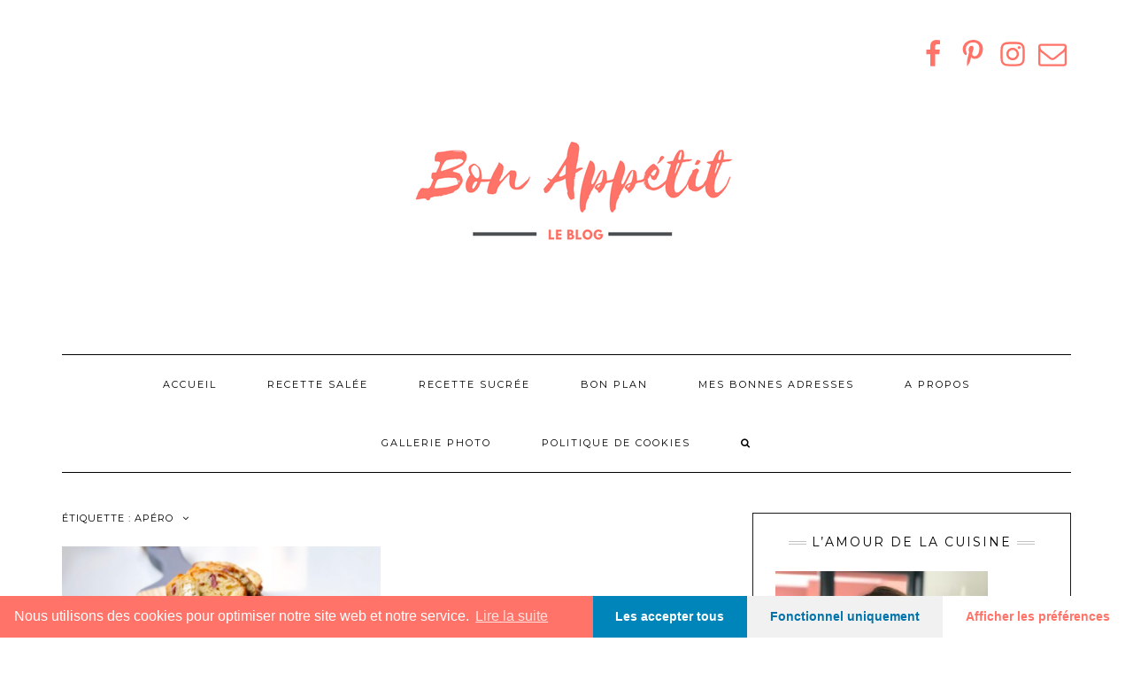

--- FILE ---
content_type: text/html; charset=UTF-8
request_url: https://bonappetitleblog.com/tag/apero/
body_size: 24393
content:
<!DOCTYPE html>
<html lang="fr-FR">
<head>
    <meta charset="UTF-8" />
    <meta http-equiv="X-UA-Compatible" content="IE=edge" />
    <meta name="viewport" content="width=device-width, initial-scale=1" />
        <meta name='robots' content='index, follow, max-image-preview:large, max-snippet:-1, max-video-preview:-1' />

<!-- The SEO Framework par Sybre Waaijer -->
<meta property="og:image" content="https://bonappetitleblog.com/wp-content/uploads/2019/10/cropped-IMG_1995-e1569942986917.jpg" />
<meta property="og:image:width" content="1500" />
<meta property="og:image:height" content="960" />
<meta property="og:locale" content="fr_FR" />
<meta property="og:type" content="website" />
<meta property="og:title" content="Étiquette : apéro | Bon Appetit Le Blog" />
<meta property="og:url" content="https://bonappetitleblog.com/tag/apero/" />
<meta property="og:site_name" content="Bon Appetit Le Blog" />
<meta name="twitter:card" content="summary_large_image" />
<meta name="twitter:title" content="Étiquette : apéro | Bon Appetit Le Blog" />
<meta name="twitter:image" content="https://bonappetitleblog.com/wp-content/uploads/2019/10/cropped-IMG_1995-e1569942986917.jpg" />
<meta name="twitter:image:width" content="1500" />
<meta name="twitter:image:height" content="960" />
<link rel="canonical" href="https://bonappetitleblog.com/tag/apero/" />
<!-- / The SEO Framework par Sybre Waaijer | 1.69ms meta | 1.45ms boot -->


	<!-- This site is optimized with the Yoast SEO plugin v20.1 - https://yoast.com/wordpress/plugins/seo/ -->
	<title>apéro Archives - Bon Appetit Le Blog</title>
	<link rel="canonical" href="https://bonappetitleblog.com/tag/apero/" />
	<meta property="og:locale" content="fr_FR" />
	<meta property="og:type" content="article" />
	<meta property="og:title" content="apéro Archives - Bon Appetit Le Blog" />
	<meta property="og:url" content="https://bonappetitleblog.com/tag/apero/" />
	<meta property="og:site_name" content="Bon Appetit Le Blog" />
	<meta name="twitter:card" content="summary_large_image" />
	<script type="application/ld+json" class="yoast-schema-graph">{"@context":"https://schema.org","@graph":[{"@type":"CollectionPage","@id":"https://bonappetitleblog.com/tag/apero/","url":"https://bonappetitleblog.com/tag/apero/","name":"apéro Archives - Bon Appetit Le Blog","isPartOf":{"@id":"https://bonappetitleblog.com/#website"},"primaryImageOfPage":{"@id":"https://bonappetitleblog.com/tag/apero/#primaryimage"},"image":{"@id":"https://bonappetitleblog.com/tag/apero/#primaryimage"},"thumbnailUrl":"https://bonappetitleblog.com/wp-content/uploads/2019/07/IMG_1115.jpg","breadcrumb":{"@id":"https://bonappetitleblog.com/tag/apero/#breadcrumb"},"inLanguage":"fr-FR"},{"@type":"ImageObject","inLanguage":"fr-FR","@id":"https://bonappetitleblog.com/tag/apero/#primaryimage","url":"https://bonappetitleblog.com/wp-content/uploads/2019/07/IMG_1115.jpg","contentUrl":"https://bonappetitleblog.com/wp-content/uploads/2019/07/IMG_1115.jpg","width":4032,"height":3024},{"@type":"BreadcrumbList","@id":"https://bonappetitleblog.com/tag/apero/#breadcrumb","itemListElement":[{"@type":"ListItem","position":1,"name":"Accueil","item":"https://bonappetitleblog.com/"},{"@type":"ListItem","position":2,"name":"apéro"}]},{"@type":"WebSite","@id":"https://bonappetitleblog.com/#website","url":"https://bonappetitleblog.com/","name":"Bon Appetit Le Blog","description":"Cuisinons ensemble de savoureuses recettes","publisher":{"@id":"https://bonappetitleblog.com/#/schema/person/a4dc323b0b9e363ee9d1bdbe56a5c074"},"potentialAction":[{"@type":"SearchAction","target":{"@type":"EntryPoint","urlTemplate":"https://bonappetitleblog.com/?s={search_term_string}"},"query-input":"required name=search_term_string"}],"inLanguage":"fr-FR"},{"@type":["Person","Organization"],"@id":"https://bonappetitleblog.com/#/schema/person/a4dc323b0b9e363ee9d1bdbe56a5c074","name":"Nina","image":{"@type":"ImageObject","inLanguage":"fr-FR","@id":"https://bonappetitleblog.com/#/schema/person/image/","url":"https://bonappetitleblog.com/wp-content/uploads/2017/09/cropped-Le-blog.png","contentUrl":"https://bonappetitleblog.com/wp-content/uploads/2017/09/cropped-Le-blog.png","width":500,"height":250,"caption":"Nina"},"logo":{"@id":"https://bonappetitleblog.com/#/schema/person/image/"},"description":"Bonjour à tous !! Je m'appelle Nina et j'ai 25 ans. Passionnée de cuisine et surtout de patisserie, je me lance dans l'aventure du blogging pour faire partager ma passion ainsi que des bons plans culinaires sur Paris. N'hésitez pas à laisser des commentaires :) Xoxo Nina","sameAs":["https://www.instagram.com/bonappetitleblog/?hl=fr"]}]}</script>
	<!-- / Yoast SEO plugin. -->


<link rel='dns-prefetch' href='//maps.google.com' />
<link rel='dns-prefetch' href='//fonts.googleapis.com' />
<link href='https://fonts.gstatic.com' crossorigin rel='preconnect' />
<link rel="alternate" type="application/rss+xml" title="Bon Appetit Le Blog &raquo; Flux" href="https://bonappetitleblog.com/feed/" />
<link rel="alternate" type="application/rss+xml" title="Bon Appetit Le Blog &raquo; Flux des commentaires" href="https://bonappetitleblog.com/comments/feed/" />
<link rel="alternate" type="application/rss+xml" title="Bon Appetit Le Blog &raquo; Flux de l’étiquette apéro" href="https://bonappetitleblog.com/tag/apero/feed/" />
		<!-- This site uses the Google Analytics by ExactMetrics plugin v7.12.1 - Using Analytics tracking - https://www.exactmetrics.com/ -->
							<script
				src="//www.googletagmanager.com/gtag/js?id=UA-106259274-1"  data-cfasync="false" data-wpfc-render="false" type="text/javascript" async></script>
			<script data-cfasync="false" data-wpfc-render="false" type="text/javascript">
				var em_version = '7.12.1';
				var em_track_user = true;
				var em_no_track_reason = '';
				
								var disableStrs = [
															'ga-disable-UA-106259274-1',
									];

				/* Function to detect opted out users */
				function __gtagTrackerIsOptedOut() {
					for (var index = 0; index < disableStrs.length; index++) {
						if (document.cookie.indexOf(disableStrs[index] + '=true') > -1) {
							return true;
						}
					}

					return false;
				}

				/* Disable tracking if the opt-out cookie exists. */
				if (__gtagTrackerIsOptedOut()) {
					for (var index = 0; index < disableStrs.length; index++) {
						window[disableStrs[index]] = true;
					}
				}

				/* Opt-out function */
				function __gtagTrackerOptout() {
					for (var index = 0; index < disableStrs.length; index++) {
						document.cookie = disableStrs[index] + '=true; expires=Thu, 31 Dec 2099 23:59:59 UTC; path=/';
						window[disableStrs[index]] = true;
					}
				}

				if ('undefined' === typeof gaOptout) {
					function gaOptout() {
						__gtagTrackerOptout();
					}
				}
								window.dataLayer = window.dataLayer || [];

				window.ExactMetricsDualTracker = {
					helpers: {},
					trackers: {},
				};
				if (em_track_user) {
					function __gtagDataLayer() {
						dataLayer.push(arguments);
					}

					function __gtagTracker(type, name, parameters) {
						if (!parameters) {
							parameters = {};
						}

						if (parameters.send_to) {
							__gtagDataLayer.apply(null, arguments);
							return;
						}

						if (type === 'event') {
							
														parameters.send_to = exactmetrics_frontend.ua;
							__gtagDataLayer(type, name, parameters);
													} else {
							__gtagDataLayer.apply(null, arguments);
						}
					}

					__gtagTracker('js', new Date());
					__gtagTracker('set', {
						'developer_id.dNDMyYj': true,
											});
															__gtagTracker('config', 'UA-106259274-1', {"forceSSL":"true"} );
										window.gtag = __gtagTracker;										(function () {
						/* https://developers.google.com/analytics/devguides/collection/analyticsjs/ */
						/* ga and __gaTracker compatibility shim. */
						var noopfn = function () {
							return null;
						};
						var newtracker = function () {
							return new Tracker();
						};
						var Tracker = function () {
							return null;
						};
						var p = Tracker.prototype;
						p.get = noopfn;
						p.set = noopfn;
						p.send = function () {
							var args = Array.prototype.slice.call(arguments);
							args.unshift('send');
							__gaTracker.apply(null, args);
						};
						var __gaTracker = function () {
							var len = arguments.length;
							if (len === 0) {
								return;
							}
							var f = arguments[len - 1];
							if (typeof f !== 'object' || f === null || typeof f.hitCallback !== 'function') {
								if ('send' === arguments[0]) {
									var hitConverted, hitObject = false, action;
									if ('event' === arguments[1]) {
										if ('undefined' !== typeof arguments[3]) {
											hitObject = {
												'eventAction': arguments[3],
												'eventCategory': arguments[2],
												'eventLabel': arguments[4],
												'value': arguments[5] ? arguments[5] : 1,
											}
										}
									}
									if ('pageview' === arguments[1]) {
										if ('undefined' !== typeof arguments[2]) {
											hitObject = {
												'eventAction': 'page_view',
												'page_path': arguments[2],
											}
										}
									}
									if (typeof arguments[2] === 'object') {
										hitObject = arguments[2];
									}
									if (typeof arguments[5] === 'object') {
										Object.assign(hitObject, arguments[5]);
									}
									if ('undefined' !== typeof arguments[1].hitType) {
										hitObject = arguments[1];
										if ('pageview' === hitObject.hitType) {
											hitObject.eventAction = 'page_view';
										}
									}
									if (hitObject) {
										action = 'timing' === arguments[1].hitType ? 'timing_complete' : hitObject.eventAction;
										hitConverted = mapArgs(hitObject);
										__gtagTracker('event', action, hitConverted);
									}
								}
								return;
							}

							function mapArgs(args) {
								var arg, hit = {};
								var gaMap = {
									'eventCategory': 'event_category',
									'eventAction': 'event_action',
									'eventLabel': 'event_label',
									'eventValue': 'event_value',
									'nonInteraction': 'non_interaction',
									'timingCategory': 'event_category',
									'timingVar': 'name',
									'timingValue': 'value',
									'timingLabel': 'event_label',
									'page': 'page_path',
									'location': 'page_location',
									'title': 'page_title',
								};
								for (arg in args) {
																		if (!(!args.hasOwnProperty(arg) || !gaMap.hasOwnProperty(arg))) {
										hit[gaMap[arg]] = args[arg];
									} else {
										hit[arg] = args[arg];
									}
								}
								return hit;
							}

							try {
								f.hitCallback();
							} catch (ex) {
							}
						};
						__gaTracker.create = newtracker;
						__gaTracker.getByName = newtracker;
						__gaTracker.getAll = function () {
							return [];
						};
						__gaTracker.remove = noopfn;
						__gaTracker.loaded = true;
						window['__gaTracker'] = __gaTracker;
					})();
									} else {
										console.log("");
					(function () {
						function __gtagTracker() {
							return null;
						}

						window['__gtagTracker'] = __gtagTracker;
						window['gtag'] = __gtagTracker;
					})();
									}
			</script>
				<!-- / Google Analytics by ExactMetrics -->
		<script type="text/javascript">
window._wpemojiSettings = {"baseUrl":"https:\/\/s.w.org\/images\/core\/emoji\/14.0.0\/72x72\/","ext":".png","svgUrl":"https:\/\/s.w.org\/images\/core\/emoji\/14.0.0\/svg\/","svgExt":".svg","source":{"concatemoji":"https:\/\/bonappetitleblog.com\/wp-includes\/js\/wp-emoji-release.min.js?ver=6.1.9"}};
/*! This file is auto-generated */
!function(e,a,t){var n,r,o,i=a.createElement("canvas"),p=i.getContext&&i.getContext("2d");function s(e,t){var a=String.fromCharCode,e=(p.clearRect(0,0,i.width,i.height),p.fillText(a.apply(this,e),0,0),i.toDataURL());return p.clearRect(0,0,i.width,i.height),p.fillText(a.apply(this,t),0,0),e===i.toDataURL()}function c(e){var t=a.createElement("script");t.src=e,t.defer=t.type="text/javascript",a.getElementsByTagName("head")[0].appendChild(t)}for(o=Array("flag","emoji"),t.supports={everything:!0,everythingExceptFlag:!0},r=0;r<o.length;r++)t.supports[o[r]]=function(e){if(p&&p.fillText)switch(p.textBaseline="top",p.font="600 32px Arial",e){case"flag":return s([127987,65039,8205,9895,65039],[127987,65039,8203,9895,65039])?!1:!s([55356,56826,55356,56819],[55356,56826,8203,55356,56819])&&!s([55356,57332,56128,56423,56128,56418,56128,56421,56128,56430,56128,56423,56128,56447],[55356,57332,8203,56128,56423,8203,56128,56418,8203,56128,56421,8203,56128,56430,8203,56128,56423,8203,56128,56447]);case"emoji":return!s([129777,127995,8205,129778,127999],[129777,127995,8203,129778,127999])}return!1}(o[r]),t.supports.everything=t.supports.everything&&t.supports[o[r]],"flag"!==o[r]&&(t.supports.everythingExceptFlag=t.supports.everythingExceptFlag&&t.supports[o[r]]);t.supports.everythingExceptFlag=t.supports.everythingExceptFlag&&!t.supports.flag,t.DOMReady=!1,t.readyCallback=function(){t.DOMReady=!0},t.supports.everything||(n=function(){t.readyCallback()},a.addEventListener?(a.addEventListener("DOMContentLoaded",n,!1),e.addEventListener("load",n,!1)):(e.attachEvent("onload",n),a.attachEvent("onreadystatechange",function(){"complete"===a.readyState&&t.readyCallback()})),(e=t.source||{}).concatemoji?c(e.concatemoji):e.wpemoji&&e.twemoji&&(c(e.twemoji),c(e.wpemoji)))}(window,document,window._wpemojiSettings);
</script>
<style type="text/css">
img.wp-smiley,
img.emoji {
	display: inline !important;
	border: none !important;
	box-shadow: none !important;
	height: 1em !important;
	width: 1em !important;
	margin: 0 0.07em !important;
	vertical-align: -0.1em !important;
	background: none !important;
	padding: 0 !important;
}
</style>
	<link rel='stylesheet' id='sbi_styles-css' href='https://bonappetitleblog.com/wp-content/plugins/instagram-feed/css/sbi-styles.min.css?ver=6.8.0' type='text/css' media='all' />
<link rel='stylesheet' id='wp-block-library-css' href='https://bonappetitleblog.com/wp-includes/css/dist/block-library/style.min.css?ver=6.1.9' type='text/css' media='all' />
<link rel='stylesheet' id='classic-theme-styles-css' href='https://bonappetitleblog.com/wp-includes/css/classic-themes.min.css?ver=1' type='text/css' media='all' />
<style id='global-styles-inline-css' type='text/css'>
body{--wp--preset--color--black: #000000;--wp--preset--color--cyan-bluish-gray: #abb8c3;--wp--preset--color--white: #ffffff;--wp--preset--color--pale-pink: #f78da7;--wp--preset--color--vivid-red: #cf2e2e;--wp--preset--color--luminous-vivid-orange: #ff6900;--wp--preset--color--luminous-vivid-amber: #fcb900;--wp--preset--color--light-green-cyan: #7bdcb5;--wp--preset--color--vivid-green-cyan: #00d084;--wp--preset--color--pale-cyan-blue: #8ed1fc;--wp--preset--color--vivid-cyan-blue: #0693e3;--wp--preset--color--vivid-purple: #9b51e0;--wp--preset--gradient--vivid-cyan-blue-to-vivid-purple: linear-gradient(135deg,rgba(6,147,227,1) 0%,rgb(155,81,224) 100%);--wp--preset--gradient--light-green-cyan-to-vivid-green-cyan: linear-gradient(135deg,rgb(122,220,180) 0%,rgb(0,208,130) 100%);--wp--preset--gradient--luminous-vivid-amber-to-luminous-vivid-orange: linear-gradient(135deg,rgba(252,185,0,1) 0%,rgba(255,105,0,1) 100%);--wp--preset--gradient--luminous-vivid-orange-to-vivid-red: linear-gradient(135deg,rgba(255,105,0,1) 0%,rgb(207,46,46) 100%);--wp--preset--gradient--very-light-gray-to-cyan-bluish-gray: linear-gradient(135deg,rgb(238,238,238) 0%,rgb(169,184,195) 100%);--wp--preset--gradient--cool-to-warm-spectrum: linear-gradient(135deg,rgb(74,234,220) 0%,rgb(151,120,209) 20%,rgb(207,42,186) 40%,rgb(238,44,130) 60%,rgb(251,105,98) 80%,rgb(254,248,76) 100%);--wp--preset--gradient--blush-light-purple: linear-gradient(135deg,rgb(255,206,236) 0%,rgb(152,150,240) 100%);--wp--preset--gradient--blush-bordeaux: linear-gradient(135deg,rgb(254,205,165) 0%,rgb(254,45,45) 50%,rgb(107,0,62) 100%);--wp--preset--gradient--luminous-dusk: linear-gradient(135deg,rgb(255,203,112) 0%,rgb(199,81,192) 50%,rgb(65,88,208) 100%);--wp--preset--gradient--pale-ocean: linear-gradient(135deg,rgb(255,245,203) 0%,rgb(182,227,212) 50%,rgb(51,167,181) 100%);--wp--preset--gradient--electric-grass: linear-gradient(135deg,rgb(202,248,128) 0%,rgb(113,206,126) 100%);--wp--preset--gradient--midnight: linear-gradient(135deg,rgb(2,3,129) 0%,rgb(40,116,252) 100%);--wp--preset--duotone--dark-grayscale: url('#wp-duotone-dark-grayscale');--wp--preset--duotone--grayscale: url('#wp-duotone-grayscale');--wp--preset--duotone--purple-yellow: url('#wp-duotone-purple-yellow');--wp--preset--duotone--blue-red: url('#wp-duotone-blue-red');--wp--preset--duotone--midnight: url('#wp-duotone-midnight');--wp--preset--duotone--magenta-yellow: url('#wp-duotone-magenta-yellow');--wp--preset--duotone--purple-green: url('#wp-duotone-purple-green');--wp--preset--duotone--blue-orange: url('#wp-duotone-blue-orange');--wp--preset--font-size--small: 13px;--wp--preset--font-size--medium: 20px;--wp--preset--font-size--large: 36px;--wp--preset--font-size--x-large: 42px;--wp--preset--spacing--20: 0.44rem;--wp--preset--spacing--30: 0.67rem;--wp--preset--spacing--40: 1rem;--wp--preset--spacing--50: 1.5rem;--wp--preset--spacing--60: 2.25rem;--wp--preset--spacing--70: 3.38rem;--wp--preset--spacing--80: 5.06rem;}:where(.is-layout-flex){gap: 0.5em;}body .is-layout-flow > .alignleft{float: left;margin-inline-start: 0;margin-inline-end: 2em;}body .is-layout-flow > .alignright{float: right;margin-inline-start: 2em;margin-inline-end: 0;}body .is-layout-flow > .aligncenter{margin-left: auto !important;margin-right: auto !important;}body .is-layout-constrained > .alignleft{float: left;margin-inline-start: 0;margin-inline-end: 2em;}body .is-layout-constrained > .alignright{float: right;margin-inline-start: 2em;margin-inline-end: 0;}body .is-layout-constrained > .aligncenter{margin-left: auto !important;margin-right: auto !important;}body .is-layout-constrained > :where(:not(.alignleft):not(.alignright):not(.alignfull)){max-width: var(--wp--style--global--content-size);margin-left: auto !important;margin-right: auto !important;}body .is-layout-constrained > .alignwide{max-width: var(--wp--style--global--wide-size);}body .is-layout-flex{display: flex;}body .is-layout-flex{flex-wrap: wrap;align-items: center;}body .is-layout-flex > *{margin: 0;}:where(.wp-block-columns.is-layout-flex){gap: 2em;}.has-black-color{color: var(--wp--preset--color--black) !important;}.has-cyan-bluish-gray-color{color: var(--wp--preset--color--cyan-bluish-gray) !important;}.has-white-color{color: var(--wp--preset--color--white) !important;}.has-pale-pink-color{color: var(--wp--preset--color--pale-pink) !important;}.has-vivid-red-color{color: var(--wp--preset--color--vivid-red) !important;}.has-luminous-vivid-orange-color{color: var(--wp--preset--color--luminous-vivid-orange) !important;}.has-luminous-vivid-amber-color{color: var(--wp--preset--color--luminous-vivid-amber) !important;}.has-light-green-cyan-color{color: var(--wp--preset--color--light-green-cyan) !important;}.has-vivid-green-cyan-color{color: var(--wp--preset--color--vivid-green-cyan) !important;}.has-pale-cyan-blue-color{color: var(--wp--preset--color--pale-cyan-blue) !important;}.has-vivid-cyan-blue-color{color: var(--wp--preset--color--vivid-cyan-blue) !important;}.has-vivid-purple-color{color: var(--wp--preset--color--vivid-purple) !important;}.has-black-background-color{background-color: var(--wp--preset--color--black) !important;}.has-cyan-bluish-gray-background-color{background-color: var(--wp--preset--color--cyan-bluish-gray) !important;}.has-white-background-color{background-color: var(--wp--preset--color--white) !important;}.has-pale-pink-background-color{background-color: var(--wp--preset--color--pale-pink) !important;}.has-vivid-red-background-color{background-color: var(--wp--preset--color--vivid-red) !important;}.has-luminous-vivid-orange-background-color{background-color: var(--wp--preset--color--luminous-vivid-orange) !important;}.has-luminous-vivid-amber-background-color{background-color: var(--wp--preset--color--luminous-vivid-amber) !important;}.has-light-green-cyan-background-color{background-color: var(--wp--preset--color--light-green-cyan) !important;}.has-vivid-green-cyan-background-color{background-color: var(--wp--preset--color--vivid-green-cyan) !important;}.has-pale-cyan-blue-background-color{background-color: var(--wp--preset--color--pale-cyan-blue) !important;}.has-vivid-cyan-blue-background-color{background-color: var(--wp--preset--color--vivid-cyan-blue) !important;}.has-vivid-purple-background-color{background-color: var(--wp--preset--color--vivid-purple) !important;}.has-black-border-color{border-color: var(--wp--preset--color--black) !important;}.has-cyan-bluish-gray-border-color{border-color: var(--wp--preset--color--cyan-bluish-gray) !important;}.has-white-border-color{border-color: var(--wp--preset--color--white) !important;}.has-pale-pink-border-color{border-color: var(--wp--preset--color--pale-pink) !important;}.has-vivid-red-border-color{border-color: var(--wp--preset--color--vivid-red) !important;}.has-luminous-vivid-orange-border-color{border-color: var(--wp--preset--color--luminous-vivid-orange) !important;}.has-luminous-vivid-amber-border-color{border-color: var(--wp--preset--color--luminous-vivid-amber) !important;}.has-light-green-cyan-border-color{border-color: var(--wp--preset--color--light-green-cyan) !important;}.has-vivid-green-cyan-border-color{border-color: var(--wp--preset--color--vivid-green-cyan) !important;}.has-pale-cyan-blue-border-color{border-color: var(--wp--preset--color--pale-cyan-blue) !important;}.has-vivid-cyan-blue-border-color{border-color: var(--wp--preset--color--vivid-cyan-blue) !important;}.has-vivid-purple-border-color{border-color: var(--wp--preset--color--vivid-purple) !important;}.has-vivid-cyan-blue-to-vivid-purple-gradient-background{background: var(--wp--preset--gradient--vivid-cyan-blue-to-vivid-purple) !important;}.has-light-green-cyan-to-vivid-green-cyan-gradient-background{background: var(--wp--preset--gradient--light-green-cyan-to-vivid-green-cyan) !important;}.has-luminous-vivid-amber-to-luminous-vivid-orange-gradient-background{background: var(--wp--preset--gradient--luminous-vivid-amber-to-luminous-vivid-orange) !important;}.has-luminous-vivid-orange-to-vivid-red-gradient-background{background: var(--wp--preset--gradient--luminous-vivid-orange-to-vivid-red) !important;}.has-very-light-gray-to-cyan-bluish-gray-gradient-background{background: var(--wp--preset--gradient--very-light-gray-to-cyan-bluish-gray) !important;}.has-cool-to-warm-spectrum-gradient-background{background: var(--wp--preset--gradient--cool-to-warm-spectrum) !important;}.has-blush-light-purple-gradient-background{background: var(--wp--preset--gradient--blush-light-purple) !important;}.has-blush-bordeaux-gradient-background{background: var(--wp--preset--gradient--blush-bordeaux) !important;}.has-luminous-dusk-gradient-background{background: var(--wp--preset--gradient--luminous-dusk) !important;}.has-pale-ocean-gradient-background{background: var(--wp--preset--gradient--pale-ocean) !important;}.has-electric-grass-gradient-background{background: var(--wp--preset--gradient--electric-grass) !important;}.has-midnight-gradient-background{background: var(--wp--preset--gradient--midnight) !important;}.has-small-font-size{font-size: var(--wp--preset--font-size--small) !important;}.has-medium-font-size{font-size: var(--wp--preset--font-size--medium) !important;}.has-large-font-size{font-size: var(--wp--preset--font-size--large) !important;}.has-x-large-font-size{font-size: var(--wp--preset--font-size--x-large) !important;}
.wp-block-navigation a:where(:not(.wp-element-button)){color: inherit;}
:where(.wp-block-columns.is-layout-flex){gap: 2em;}
.wp-block-pullquote{font-size: 1.5em;line-height: 1.6;}
</style>
<link rel='stylesheet' id='titan-adminbar-styles-css' href='https://bonappetitleblog.com/wp-content/plugins/anti-spam/assets/css/admin-bar.css?ver=7.3.5' type='text/css' media='all' />
<link rel='stylesheet' id='si-style-css' href='https://bonappetitleblog.com/wp-content/plugins/easy-simple-instagram/assets/css/si-style.css?ver=6.1.9' type='text/css' media='all' />
<link rel='stylesheet' id='fontawesome-css' href='https://bonappetitleblog.com/wp-content/plugins/easy-simple-instagram/assets/css/font-awesome.css?ver=6.1.9' type='text/css' media='all' />
<link rel='stylesheet' id='finalTilesGallery_stylesheet-css' href='https://bonappetitleblog.com/wp-content/plugins/final-tiles-grid-gallery-lite/scripts/ftg.css?ver=3.6.10' type='text/css' media='all' />
<link rel='stylesheet' id='fontawesome_stylesheet-css' href='https://bonappetitleblog.com/wp-content/plugins/final-tiles-grid-gallery-lite/fonts/font-awesome/css/font-awesome.min.css?ver=6.1.9' type='text/css' media='all' />
<link rel='stylesheet' id='wp-gmap-embed-front-css-css' href='https://bonappetitleblog.com/wp-content/plugins/gmap-embed/public/assets/css/front_custom_style.css?ver=1737161662' type='text/css' media='all' />
<link rel='stylesheet' id='kale-fonts-css' href='https://fonts.googleapis.com/css?family=Montserrat%3A400%2C700%7CLato%3A400%2C700%2C300%2C300italic%2C400italic%2C700italic%7CRaleway%3A200%7CCaveat&#038;subset=latin%2Clatin-ext' type='text/css' media='all' />
<link rel='stylesheet' id='bootstrap-css' href='https://bonappetitleblog.com/wp-content/themes/kale/assets/css/bootstrap.min.css?ver=6.1.9' type='text/css' media='all' />
<link rel='stylesheet' id='bootstrap-select-css' href='https://bonappetitleblog.com/wp-content/themes/kale/assets/css/bootstrap-select.min.css?ver=6.1.9' type='text/css' media='all' />
<link rel='stylesheet' id='smartmenus-bootstrap-css' href='https://bonappetitleblog.com/wp-content/themes/kale/assets/css/jquery.smartmenus.bootstrap.css?ver=6.1.9' type='text/css' media='all' />
<link rel='stylesheet' id='font-awesome-css' href='https://bonappetitleblog.com/wp-content/themes/kale/assets/css/font-awesome.min.css?ver=6.1.9' type='text/css' media='all' />
<link rel='stylesheet' id='owl-carousel-css' href='https://bonappetitleblog.com/wp-content/themes/kale/assets/css/owl.carousel.css?ver=6.1.9' type='text/css' media='all' />
<link rel='stylesheet' id='kale-style-css' href='https://bonappetitleblog.com/wp-content/themes/kale/style.css?ver=6.1.9' type='text/css' media='all' />
<link rel='stylesheet' id='recent-posts-widget-with-thumbnails-public-style-css' href='https://bonappetitleblog.com/wp-content/plugins/recent-posts-widget-with-thumbnails/public.css?ver=7.1.1' type='text/css' media='all' />
<link rel='stylesheet' id='cmplz-cookie-css' href='https://bonappetitleblog.com/wp-content/plugins/complianz-gdpr/assets/css/cookieconsent.min.css?ver=4.9.7' type='text/css' media='all' />
<link rel='stylesheet' id='googleWebFonts-css' href='//fonts.googleapis.com/css?family=Alike:400|Lobster:400|Pacifico:400&subset=latin,vietnamese,latin-ext,cyrillic&ver=2' type='text/css' media='all' />
<script type='text/javascript' src='https://bonappetitleblog.com/wp-content/plugins/google-analytics-dashboard-for-wp/assets/js/frontend-gtag.min.js?ver=7.12.1' id='exactmetrics-frontend-script-js'></script>
<script data-cfasync="false" data-wpfc-render="false" type="text/javascript" id='exactmetrics-frontend-script-js-extra'>/* <![CDATA[ */
var exactmetrics_frontend = {"js_events_tracking":"true","download_extensions":"zip,mp3,mpeg,pdf,docx,pptx,xlsx,rar","inbound_paths":"[{\"path\":\"\\\/go\\\/\",\"label\":\"affiliate\"},{\"path\":\"\\\/recommend\\\/\",\"label\":\"affiliate\"}]","home_url":"https:\/\/bonappetitleblog.com","hash_tracking":"false","ua":"UA-106259274-1","v4_id":""};/* ]]> */
</script>
<script type='text/javascript' src='https://bonappetitleblog.com/wp-includes/js/jquery/jquery.min.js?ver=3.6.1' id='jquery-core-js'></script>
<script type='text/javascript' src='https://bonappetitleblog.com/wp-includes/js/jquery/jquery-migrate.min.js?ver=3.3.2' id='jquery-migrate-js'></script>
<script type='text/javascript' src='https://maps.google.com/maps/api/js?key=AIzaSyC4H4Sv5X_kDyn_M3ym1G62h5VOhajhAMs&#038;libraries=places&#038;language=en&#038;region=US&#038;callback=Function.prototype&#038;ver=6.1.9' id='wp-gmap-api-js'></script>
<script type='text/javascript' id='wp-gmap-api-js-after'>
/* <![CDATA[ */

var wgm_status = {"l_api":"always","p_api":"N","i_p":true,"d_f_s_c":"N","d_s_v":"N","d_z_c":"N","d_p_c":"N","d_m_t_c":"N","d_m_w_z":"N","d_m_d":"N","d_m_d_c_z":"N","e_d_f_a_c":"N"};
/* ]]> */
</script>
<!--[if lt IE 9]>
<script type='text/javascript' src='https://bonappetitleblog.com/wp-content/themes/kale/assets/js/html5shiv.min.js?ver=3.7.0' id='kale-html5-js'></script>
<![endif]-->
<!--[if lt IE 9]>
<script type='text/javascript' src='https://bonappetitleblog.com/wp-content/themes/kale/assets/js/respond.min.js?ver=1.3.0' id='kale-respond-js'></script>
<![endif]-->
<link rel="https://api.w.org/" href="https://bonappetitleblog.com/wp-json/" /><link rel="alternate" type="application/json" href="https://bonappetitleblog.com/wp-json/wp/v2/tags/205" /><link rel="EditURI" type="application/rsd+xml" title="RSD" href="https://bonappetitleblog.com/xmlrpc.php?rsd" />
<link rel="wlwmanifest" type="application/wlwmanifest+xml" href="https://bonappetitleblog.com/wp-includes/wlwmanifest.xml" />
	<link rel="preconnect" href="https://fonts.googleapis.com">
	<link rel="preconnect" href="https://fonts.gstatic.com">
	
<!-- Meta Pixel Code -->
<script class="cmplz-script" type="text/plain">
!function(f,b,e,v,n,t,s){if(f.fbq)return;n=f.fbq=function(){n.callMethod?
n.callMethod.apply(n,arguments):n.queue.push(arguments)};if(!f._fbq)f._fbq=n;
n.push=n;n.loaded=!0;n.version='2.0';n.queue=[];t=b.createElement(e);t.async=!0;
t.src=v;s=b.getElementsByTagName(e)[0];s.parentNode.insertBefore(t,s)}(window,
document,'script','https://connect.facebook.net/en_US/fbevents.js');
</script>
<!-- End Meta Pixel Code -->
<script class="cmplz-script" type="text/plain">
  fbq('init', '294907261213837', {}, {
    "agent": "wordpress-6.1.9-3.0.8"
});
  </script><script class="cmplz-script" type="text/plain">
  fbq('track', 'PageView', []);
  </script>
<!-- Meta Pixel Code -->
<noscript>
<div><img class="cmplz-placeholder-element cmplz-image" data-src-cmplz="https://www.facebook.com/tr?id=294907261213837&amp;ev=PageView&amp;noscript=1" height="1" width="1" style="display:none" alt="fbpx"
 src="https://bonappetitleblog.com/wp-content/plugins/complianz-gdpr/assets/images/placeholder-facebook.jpg"  /></div>
</noscript>
<!-- End Meta Pixel Code -->
<style type="text/css">.recentcomments a{display:inline !important;padding:0 !important;margin:0 !important;}</style><style>.frontpage-banner:before, .frontpage-slider .owl-carousel-item:before{background-color:#ff7368;}</style><link rel="icon" href="https://bonappetitleblog.com/wp-content/uploads/2017/09/Le-blog-150x150.png" sizes="32x32" />
<link rel="icon" href="https://bonappetitleblog.com/wp-content/uploads/2017/09/Le-blog-300x300.png" sizes="192x192" />
<link rel="apple-touch-icon" href="https://bonappetitleblog.com/wp-content/uploads/2017/09/Le-blog-300x300.png" />
<meta name="msapplication-TileImage" content="https://bonappetitleblog.com/wp-content/uploads/2017/09/Le-blog-300x300.png" />
<style id="kirki-inline-styles"></style>	<style id="egf-frontend-styles" type="text/css">
		font-family: 'Lobster', cursive; {} p {} h1 {} h2 {} h3 {} h4 {} h5 {} h6 {} 	</style>
	<style id="wpforms-css-vars-root">
				:root {
					--wpforms-field-border-radius: 3px;
--wpforms-field-border-style: solid;
--wpforms-field-border-size: 1px;
--wpforms-field-background-color: #ffffff;
--wpforms-field-border-color: rgba( 0, 0, 0, 0.25 );
--wpforms-field-border-color-spare: rgba( 0, 0, 0, 0.25 );
--wpforms-field-text-color: rgba( 0, 0, 0, 0.7 );
--wpforms-field-menu-color: #ffffff;
--wpforms-label-color: rgba( 0, 0, 0, 0.85 );
--wpforms-label-sublabel-color: rgba( 0, 0, 0, 0.55 );
--wpforms-label-error-color: #d63637;
--wpforms-button-border-radius: 3px;
--wpforms-button-border-style: none;
--wpforms-button-border-size: 1px;
--wpforms-button-background-color: #066aab;
--wpforms-button-border-color: #066aab;
--wpforms-button-text-color: #ffffff;
--wpforms-page-break-color: #066aab;
--wpforms-background-image: none;
--wpforms-background-position: center center;
--wpforms-background-repeat: no-repeat;
--wpforms-background-size: cover;
--wpforms-background-width: 100px;
--wpforms-background-height: 100px;
--wpforms-background-color: rgba( 0, 0, 0, 0 );
--wpforms-background-url: none;
--wpforms-container-padding: 0px;
--wpforms-container-border-style: none;
--wpforms-container-border-width: 1px;
--wpforms-container-border-color: #000000;
--wpforms-container-border-radius: 3px;
--wpforms-field-size-input-height: 43px;
--wpforms-field-size-input-spacing: 15px;
--wpforms-field-size-font-size: 16px;
--wpforms-field-size-line-height: 19px;
--wpforms-field-size-padding-h: 14px;
--wpforms-field-size-checkbox-size: 16px;
--wpforms-field-size-sublabel-spacing: 5px;
--wpforms-field-size-icon-size: 1;
--wpforms-label-size-font-size: 16px;
--wpforms-label-size-line-height: 19px;
--wpforms-label-size-sublabel-font-size: 14px;
--wpforms-label-size-sublabel-line-height: 17px;
--wpforms-button-size-font-size: 17px;
--wpforms-button-size-height: 41px;
--wpforms-button-size-padding-h: 15px;
--wpforms-button-size-margin-top: 10px;
--wpforms-container-shadow-size-box-shadow: none;

				}
			</style></head>

<body data-rsssl=1 data-cmplz=1 class="archive tag tag-apero tag-205 wp-custom-logo">
<svg xmlns="http://www.w3.org/2000/svg" viewBox="0 0 0 0" width="0" height="0" focusable="false" role="none" style="visibility: hidden; position: absolute; left: -9999px; overflow: hidden;" ><defs><filter id="wp-duotone-dark-grayscale"><feColorMatrix color-interpolation-filters="sRGB" type="matrix" values=" .299 .587 .114 0 0 .299 .587 .114 0 0 .299 .587 .114 0 0 .299 .587 .114 0 0 " /><feComponentTransfer color-interpolation-filters="sRGB" ><feFuncR type="table" tableValues="0 0.49803921568627" /><feFuncG type="table" tableValues="0 0.49803921568627" /><feFuncB type="table" tableValues="0 0.49803921568627" /><feFuncA type="table" tableValues="1 1" /></feComponentTransfer><feComposite in2="SourceGraphic" operator="in" /></filter></defs></svg><svg xmlns="http://www.w3.org/2000/svg" viewBox="0 0 0 0" width="0" height="0" focusable="false" role="none" style="visibility: hidden; position: absolute; left: -9999px; overflow: hidden;" ><defs><filter id="wp-duotone-grayscale"><feColorMatrix color-interpolation-filters="sRGB" type="matrix" values=" .299 .587 .114 0 0 .299 .587 .114 0 0 .299 .587 .114 0 0 .299 .587 .114 0 0 " /><feComponentTransfer color-interpolation-filters="sRGB" ><feFuncR type="table" tableValues="0 1" /><feFuncG type="table" tableValues="0 1" /><feFuncB type="table" tableValues="0 1" /><feFuncA type="table" tableValues="1 1" /></feComponentTransfer><feComposite in2="SourceGraphic" operator="in" /></filter></defs></svg><svg xmlns="http://www.w3.org/2000/svg" viewBox="0 0 0 0" width="0" height="0" focusable="false" role="none" style="visibility: hidden; position: absolute; left: -9999px; overflow: hidden;" ><defs><filter id="wp-duotone-purple-yellow"><feColorMatrix color-interpolation-filters="sRGB" type="matrix" values=" .299 .587 .114 0 0 .299 .587 .114 0 0 .299 .587 .114 0 0 .299 .587 .114 0 0 " /><feComponentTransfer color-interpolation-filters="sRGB" ><feFuncR type="table" tableValues="0.54901960784314 0.98823529411765" /><feFuncG type="table" tableValues="0 1" /><feFuncB type="table" tableValues="0.71764705882353 0.25490196078431" /><feFuncA type="table" tableValues="1 1" /></feComponentTransfer><feComposite in2="SourceGraphic" operator="in" /></filter></defs></svg><svg xmlns="http://www.w3.org/2000/svg" viewBox="0 0 0 0" width="0" height="0" focusable="false" role="none" style="visibility: hidden; position: absolute; left: -9999px; overflow: hidden;" ><defs><filter id="wp-duotone-blue-red"><feColorMatrix color-interpolation-filters="sRGB" type="matrix" values=" .299 .587 .114 0 0 .299 .587 .114 0 0 .299 .587 .114 0 0 .299 .587 .114 0 0 " /><feComponentTransfer color-interpolation-filters="sRGB" ><feFuncR type="table" tableValues="0 1" /><feFuncG type="table" tableValues="0 0.27843137254902" /><feFuncB type="table" tableValues="0.5921568627451 0.27843137254902" /><feFuncA type="table" tableValues="1 1" /></feComponentTransfer><feComposite in2="SourceGraphic" operator="in" /></filter></defs></svg><svg xmlns="http://www.w3.org/2000/svg" viewBox="0 0 0 0" width="0" height="0" focusable="false" role="none" style="visibility: hidden; position: absolute; left: -9999px; overflow: hidden;" ><defs><filter id="wp-duotone-midnight"><feColorMatrix color-interpolation-filters="sRGB" type="matrix" values=" .299 .587 .114 0 0 .299 .587 .114 0 0 .299 .587 .114 0 0 .299 .587 .114 0 0 " /><feComponentTransfer color-interpolation-filters="sRGB" ><feFuncR type="table" tableValues="0 0" /><feFuncG type="table" tableValues="0 0.64705882352941" /><feFuncB type="table" tableValues="0 1" /><feFuncA type="table" tableValues="1 1" /></feComponentTransfer><feComposite in2="SourceGraphic" operator="in" /></filter></defs></svg><svg xmlns="http://www.w3.org/2000/svg" viewBox="0 0 0 0" width="0" height="0" focusable="false" role="none" style="visibility: hidden; position: absolute; left: -9999px; overflow: hidden;" ><defs><filter id="wp-duotone-magenta-yellow"><feColorMatrix color-interpolation-filters="sRGB" type="matrix" values=" .299 .587 .114 0 0 .299 .587 .114 0 0 .299 .587 .114 0 0 .299 .587 .114 0 0 " /><feComponentTransfer color-interpolation-filters="sRGB" ><feFuncR type="table" tableValues="0.78039215686275 1" /><feFuncG type="table" tableValues="0 0.94901960784314" /><feFuncB type="table" tableValues="0.35294117647059 0.47058823529412" /><feFuncA type="table" tableValues="1 1" /></feComponentTransfer><feComposite in2="SourceGraphic" operator="in" /></filter></defs></svg><svg xmlns="http://www.w3.org/2000/svg" viewBox="0 0 0 0" width="0" height="0" focusable="false" role="none" style="visibility: hidden; position: absolute; left: -9999px; overflow: hidden;" ><defs><filter id="wp-duotone-purple-green"><feColorMatrix color-interpolation-filters="sRGB" type="matrix" values=" .299 .587 .114 0 0 .299 .587 .114 0 0 .299 .587 .114 0 0 .299 .587 .114 0 0 " /><feComponentTransfer color-interpolation-filters="sRGB" ><feFuncR type="table" tableValues="0.65098039215686 0.40392156862745" /><feFuncG type="table" tableValues="0 1" /><feFuncB type="table" tableValues="0.44705882352941 0.4" /><feFuncA type="table" tableValues="1 1" /></feComponentTransfer><feComposite in2="SourceGraphic" operator="in" /></filter></defs></svg><svg xmlns="http://www.w3.org/2000/svg" viewBox="0 0 0 0" width="0" height="0" focusable="false" role="none" style="visibility: hidden; position: absolute; left: -9999px; overflow: hidden;" ><defs><filter id="wp-duotone-blue-orange"><feColorMatrix color-interpolation-filters="sRGB" type="matrix" values=" .299 .587 .114 0 0 .299 .587 .114 0 0 .299 .587 .114 0 0 .299 .587 .114 0 0 " /><feComponentTransfer color-interpolation-filters="sRGB" ><feFuncR type="table" tableValues="0.098039215686275 1" /><feFuncG type="table" tableValues="0 0.66274509803922" /><feFuncB type="table" tableValues="0.84705882352941 0.41960784313725" /><feFuncA type="table" tableValues="1 1" /></feComponentTransfer><feComposite in2="SourceGraphic" operator="in" /></filter></defs></svg>    <script class="cmplz-script" type="text/plain">

      function updateConfig() {
        var eventsFilter = "Microdata,SubscribedButtonClick";
        var eventsFilterList = eventsFilter.split(',');
        fbq.instance.pluginConfig.set("294907261213837", 'openbridge',
          {'endpoints':
            [{
              'targetDomain': window.location.href,
              'endpoint': window.location.href + '.open-bridge'
            }],
            'eventsFilter': {
              'eventNames':eventsFilterList,
              'filteringMode':'blocklist'
            }
          }
        );
        fbq.instance.configLoaded("294907261213837");
      }

      window.onload = function() {
        var s = document.createElement('script');
        s.setAttribute('src', "https://bonappetitleblog.com/wp-content/plugins/official-facebook-pixel/core/../js/openbridge_plugin.js");
        s.setAttribute('onload', 'updateConfig()');
        document.body.appendChild( s );
      }
    </script><a class="skip-link screen-reader-text" href="#content">
Skip to content</a>

<div class="main-wrapper">
    <div class="container">

        <!-- Header -->
        <header class="header" role="banner">

                        <!-- Header Row 1 -->
            <div class="header-row-1">
                <div class="row">

					<!-- Widget / Social Menu -->
                    <div class="col-sm-6 header-row-1-left">
					                    </div>
					<!-- /Widget / Social Menu -->

                    <!-- Widget / Top Menu -->
					<div class="col-sm-6 header-row-1-right">
					<div id="custom_html-5" class="widget_text header-widget widget widget_custom_html"><div class="textwidget custom-html-widget"></div></div><div id="sm_buttons_widget-2" class="header-widget widget widget_sm_buttons_widget">		    <style>
				.smb-697138a6ae697 { margin: 20px 0; }
				.smb-697138a6ae697 a {
					background-color: #ffffff;
					border-radius: 0 none;
					display: inline-block;
					padding: 5px;
					margin-bottom: 3px;
				}
				.smb-697138a6ae697 a:hover {
					background-color: #ffffff;
					-webkit-transition: all 1s;
					transition: all 1s;
				}
				.smb-697138a6ae697 a:hover svg {
					fill: #dddddd;
					-webkit-transition: all 1s;
					transition: all 1s;
				}
				.smb-697138a6ae697 svg {
					fill: #ff7368;
					vertical-align: middle;
				}
			</style>
	        <div class="smb-697138a6ae697">
	        		        		<a class="facebook" title="Facebook" target="_blank" href="https://www.facebook.com/BonAppetitLeBlog/">
	        			<svg xmlns="http://www.w3.org/2000/svg" width="32" height="32" viewBox="0 0 16 28"><path d="M15 0.2v4.1h-2.5c-1.9 0-2.3 0.9-2.3 2.3v3h4.6l-0.6 4.6h-4v11.9h-4.8v-11.9h-4v-4.6h4v-3.4c0-4 2.4-6.1 6-6.1 1.7 0 3.1 0.1 3.6 0.2z"/></svg>
	        		</a>
	        	
	        	
	        	
	        	
	        	
	        		        		<a title="Pinterest" target="_blank" href="https://www.pinterest.fr/nchamla/">
	        			<svg xmlns="http://www.w3.org/2000/svg" width="32" height="32" viewBox="0 0 20 28"><path d="M0 9.3c0-5.8 5.3-9.3 10.6-9.3 4.9 0 9.4 3.4 9.4 8.5 0 4.9-2.5 10.3-8 10.3-1.3 0-3-0.7-3.6-1.9-1.2 4.7-1.1 5.4-3.7 9l-0.2 0.1-0.1-0.2c-0.1-1-0.2-2-0.2-2.9 0-3.2 1.5-7.8 2.2-10.9-0.4-0.8-0.5-1.8-0.5-2.6 0-1.6 1.1-3.6 2.9-3.6 1.3 0 2 1 2 2.2 0 2-1.4 3.9-1.4 5.9 0 1.3 1.1 2.3 2.4 2.3 3.6 0 4.7-5.2 4.7-8 0-3.7-2.6-5.7-6.2-5.7-4.1 0-7.3 3-7.3 7.2 0 2 1.2 3 1.2 3.5 0 0.4-0.3 1.8-0.8 1.8-0.1 0-0.2 0-0.3 0-2.2-0.7-3-3.7-3-5.7z"/></svg>
	        		</a>
				
	        					<!-- New Options-->
	        					
	        	
	        	
	        	
	        	
	        	
	        		        		<a title="Instagram" target="_blank" href="https://www.instagram.com/bonappetitleblog/">
	        			<svg xmlns="http://www.w3.org/2000/svg" width="32" height="32" viewBox="0 0 24 28"><path d="M16 14c0-2.2-1.8-4-4-4s-4 1.8-4 4 1.8 4 4 4 4-1.8 4-4zM18.2 14c0 3.4-2.7 6.2-6.2 6.2s-6.2-2.7-6.2-6.2 2.8-6.2 6.2-6.2 6.2 2.8 6.2 6.2zM19.8 7.6c0 0.8-0.6 1.4-1.4 1.4s-1.4-0.6-1.4-1.4 0.6-1.4 1.4-1.4 1.4 0.6 1.4 1.4zM12 4.2c-1.7 0-5.5-0.1-7.1 0.5-0.5 0.2-1 0.5-1.4 0.9s-0.7 0.8-0.9 1.4c-0.6 1.6-0.5 5.3-0.5 7.1s-0.1 5.5 0.5 7.1c0.2 0.5 0.5 1 0.9 1.4s0.8 0.7 1.4 0.9c1.6 0.6 5.3 0.5 7.1 0.5s5.5 0.1 7.1-0.5c0.5-0.2 1-0.5 1.4-0.9s0.7-0.8 0.9-1.4c0.6-1.6 0.5-5.3 0.5-7.1s0.1-5.5-0.5-7.1c-0.2-0.5-0.5-1-0.9-1.4s-0.8-0.7-1.4-0.9c-1.6-0.6-5.3-0.5-7.1-0.5zM24 14c0 1.7 0 3.3-0.1 5-0.1 1.9-0.5 3.6-1.9 5s-3.1 1.8-5 1.9c-1.7 0.1-3.3 0.1-5 0.1s-3.3 0-5-0.1c-1.9-0.1-3.6-0.5-5-1.9s-1.8-3.1-1.9-5c-0.1-1.7-0.1-3.3-0.1-5s0-3.3 0.1-5c0.1-1.9 0.5-3.6 1.9-5s3.1-1.8 5-1.9c1.7-0.1 3.3-0.1 5-0.1s3.3 0 5 0.1c1.9 0.1 3.6 0.5 5 1.9s1.8 3.1 1.9 5c0.1 1.7 0.1 3.3 0.1 5z"/></svg>
	        		</a>
				
	        	
	        	
	        	
	        		        		<a href="mailto:bonappetitleblog.nina@gmail.com">
	        			<svg xmlns="http://www.w3.org/2000/svg" width="32" height="32" viewBox="0 0 28 28"><path d="M26 23.5v-12c-0.3 0.4-0.7 0.7-1.1 1-2.2 1.7-4.5 3.5-6.7 5.3-1.2 1-2.6 2.2-4.2 2.2h0c-1.6 0-3.1-1.2-4.2-2.2-2.2-1.8-4.4-3.6-6.7-5.3-0.4-0.3-0.7-0.7-1.1-1v12c0 0.3 0.2 0.5 0.5 0.5h23c0.3 0 0.5-0.2 0.5-0.5zM26 7.1c0-0.4 0.1-1.1-0.5-1.1h-23c-0.3 0-0.5 0.2-0.5 0.5 0 1.8 0.9 3.3 2.3 4.4 2.1 1.6 4.2 3.3 6.3 5 0.8 0.7 2.3 2.1 3.4 2.1h0c1.1 0 2.6-1.4 3.4-2.1 2.1-1.7 4.2-3.3 6.3-5 1-0.8 2.3-2.5 2.3-3.9zM28 6.5v17c0 1.4-1.1 2.5-2.5 2.5h-23c-1.4 0-2.5-1.1-2.5-2.5v-17c0-1.4 1.1-2.5 2.5-2.5h23c1.4 0 2.5 1.1 2.5 2.5z"/></svg>
	        		</a>
					        </div>
	    </div>					</div>
					<!-- /Widget / Top Menu -->

                </div>
            </div>
			<div class="header-row-1-toggle"><i class="fa fa-angle-down"></i><span class="screen-reader-text">Toggle header</span></div>
            <!-- /Header Row 1 -->
            
            <!-- Header Row 2 -->
            <div class="header-row-2">
                <div class="logo">
                    <a href="https://bonappetitleblog.com/" class="custom-logo-link" rel="home"><img width="500" height="250" src="https://bonappetitleblog.com/wp-content/uploads/2017/09/cropped-Le-blog.png" class="custom-logo" alt="Bon Appetit Le Blog" decoding="async" srcset="https://bonappetitleblog.com/wp-content/uploads/2017/09/cropped-Le-blog.png 500w, https://bonappetitleblog.com/wp-content/uploads/2017/09/cropped-Le-blog-300x150.png 300w" sizes="(max-width: 500px) 100vw, 500px" /></a>                </div>
                            </div>
            <!-- /Header Row 2 -->


            <!-- Header Row 3 -->
            <div class="header-row-3">
                <nav class="navbar navbar-default" role="navigation" aria-label="Main navigation">
                    <div class="navbar-header">
                        <button type="button" class="navbar-toggle collapsed" data-toggle="collapse" data-target=".header-row-3 .navbar-collapse" aria-expanded="false">
                        <span class="sr-only">Toggle Navigation</span>
                        <span class="icon-bar"></span>
                        <span class="icon-bar"></span>
                        <span class="icon-bar"></span>
                        </button>
                    </div>
                    <!-- Navigation -->
                    <div class="navbar-collapse collapse"><ul id="menu-menu" class="nav navbar-nav"><li id="menu-item-126" class="menu-item menu-item-type-custom menu-item-object-custom menu-item-home menu-item-126"><a title="Bon Appétit Le Blog" href="https://bonappetitleblog.com/">Accueil</a></li>
<li id="menu-item-197" class="menu-item menu-item-type-taxonomy menu-item-object-category menu-item-197"><a href="https://bonappetitleblog.com/category/recette/salee/">Recette Salée</a></li>
<li id="menu-item-198" class="menu-item menu-item-type-taxonomy menu-item-object-category menu-item-198"><a href="https://bonappetitleblog.com/category/recette/sucree/">Recette Sucrée</a></li>
<li id="menu-item-53" class="menu-item menu-item-type-taxonomy menu-item-object-category menu-item-53"><a href="https://bonappetitleblog.com/category/bon-plan/">Bon plan</a></li>
<li id="menu-item-977" class="menu-item menu-item-type-taxonomy menu-item-object-category menu-item-977"><a href="https://bonappetitleblog.com/category/mes-bonnes-adresses/">Mes bonnes adresses</a></li>
<li id="menu-item-70" class="menu-item menu-item-type-post_type menu-item-object-page menu-item-70"><a href="https://bonappetitleblog.com/a-propos/">A propos</a></li>
<li id="menu-item-82" class="menu-item menu-item-type-post_type menu-item-object-page menu-item-82"><a href="https://bonappetitleblog.com/gallerie-photo/">Gallerie Photo</a></li>
<li id="menu-item-5310" class="menu-item menu-item-type-post_type menu-item-object-page menu-item-5310"><a href="https://bonappetitleblog.com/politique-de-cookies/">Politique de cookies</a></li>
<li class="search">
        <a href="javascript:;" id="toggle-main_search" data-toggle="dropdown"><i class="fa fa-search"></i></a>
        <div class="dropdown-menu main_search">
            <form name="main_search" method="get" action="https://bonappetitleblog.com/">
                <input type="text" name="s" class="form-control" placeholder="Type here" />
            </form>
        </div>
    </li></ul></div>                    <!-- /Navigation -->
                </nav>
            </div>
            <!-- /Header Row 3 -->

        </header>
        <!-- /Header -->


<a id="content"></a>

<div class="blog-feed">
<!-- Two Columns -->
<div class="row two-columns">
    
<!-- Main Column -->
<div class="main-column  col-md-8 " role="main">
    <!-- Blog Feed -->
    <div class="blog-feed">
        <h2>Étiquette : <span>apéro</span></h2>
        
        <div class="blog-feed-posts">
        
        <div class="row">                    <div class="col-md-6"><div id="post-5227" class="entry entry-small post-5227 post type-post status-publish format-standard has-post-thumbnail category-recette category-salee tag-apero tag-cake tag-cake-sale tag-ete">
    
    <div class="entry-content">
        
        <div class="entry-thumb">
                        <a href="https://bonappetitleblog.com/cake-sale-jambon-olives-feta/"><img width="760" height="400" src="https://bonappetitleblog.com/wp-content/uploads/2019/07/IMG_1115-760x400.jpg" class="img-responsive wp-post-image" alt="Cake salé jambon olives féta" decoding="async" /></a>
                    </div>
        
                
                <h3 class="entry-title"><a href="https://bonappetitleblog.com/cake-sale-jambon-olives-feta/" title="Cake salé jambon olives féta">Cake salé jambon olives féta</a></h3>
                
                <div class="entry-summary">
          <p>Cake salé jambon olives féta On adore manger léger l&#8217;été n&#8217;est-ce-pas ? Alors ce cake est parfait pour un pique nique ou un apéro ! Je vous présente ma recette de cake salé au jambon, olives et féta.  C&#8217;est 3 ingrédients se marient extrêmement bien&hellip;</p>
                  </div>
                
                <div class="entry-meta">
            <div class="entry-category"><a href="https://bonappetitleblog.com/category/recette/" rel="category tag">Recette</a>, <a href="https://bonappetitleblog.com/category/recette/salee/" rel="category tag">Salée</a></div><span class="sep"> - </span><div class="entry-author">by <span class="vcard author"><span class="fn">Nina chamla</span></span></div><span class="sep"> - </span><div class="entry-comments"><a href="https://bonappetitleblog.com/cake-sale-jambon-olives-feta/#comments">2 Comments</a></div>        </div>
                
    </div>
</div></div>
                    </div>        
        </div>
            </div>
    <!-- /Blog Feed -->
</div>
<!-- /Main Column -->    <!-- Sidebar -->
<aside class="sidebar sidebar-column  col-md-4 " role="complementary" aria-label="Primary sidebar"> 
    <div class="sidebar-default-borders sidebar-block sidebar-borders"><div id="media_image-10" class="default-widget widget widget-bordered widget_media_image"><h3 class="widget-title"><span>L&#8217;amour de la cuisine</span></h3><img width="240" height="300" src="https://bonappetitleblog.com/wp-content/uploads/2017/10/IMG_0133-240x300.jpg" class="image wp-image-322  attachment-medium size-medium" alt="" decoding="async" loading="lazy" style="max-width: 100%; height: auto;" srcset="https://bonappetitleblog.com/wp-content/uploads/2017/10/IMG_0133-240x300.jpg 240w, https://bonappetitleblog.com/wp-content/uploads/2017/10/IMG_0133-768x960.jpg 768w, https://bonappetitleblog.com/wp-content/uploads/2017/10/IMG_0133-819x1024.jpg 819w" sizes="(max-width: 240px) 100vw, 240px" /></div><div id="text-6" class="default-widget widget widget-bordered widget_text"><h3 class="widget-title"><span>Qui suis-je ?</span></h3>			<div class="textwidget"><p><em><strong>Nina 25 ans, une nouvelle parisienne qui a un amour débordant pour la cuisine et la pâtisserie. Ce qui me connaisse bien savent que j&#8217;aime beaucoup manger !</strong></em></p>
<p><em><strong>Vous trouverez ici toutes mes superbes recettes savoureuses et gourmandes ! </strong></em></p>
<p>&nbsp;</p>
</div>
		</div><div id="media_gallery-3" class="default-widget widget widget-bordered widget_media_gallery"><div id='gallery-1' class='gallery galleryid-5227 gallery-columns-3 gallery-size-thumbnail'><figure class='gallery-item'>
			<div class='gallery-icon portrait'>
				<a href='https://bonappetitleblog.com/gallerie-photo/pate-legumes-1-2/'><img width="150" height="150" src="https://bonappetitleblog.com/wp-content/uploads/2017/09/pate-légumes-1-1-150x150.jpeg" class="attachment-thumbnail size-thumbnail" alt="" decoding="async" loading="lazy" /></a>
			</div></figure><figure class='gallery-item'>
			<div class='gallery-icon landscape'>
				<a href='https://bonappetitleblog.com/gallerie-photo/petit-dej-2-2/'><img width="150" height="150" src="https://bonappetitleblog.com/wp-content/uploads/2017/09/petit-dej-2-1-150x150.jpeg" class="attachment-thumbnail size-thumbnail" alt="" decoding="async" loading="lazy" /></a>
			</div></figure><figure class='gallery-item'>
			<div class='gallery-icon portrait'>
				<a href='https://bonappetitleblog.com/recette-pancakes-moelleux/pancake-haut/'><img width="150" height="150" src="https://bonappetitleblog.com/wp-content/uploads/2017/09/pancake-haut-150x150.jpeg" class="attachment-thumbnail size-thumbnail" alt="" decoding="async" loading="lazy" /></a>
			</div></figure><figure class='gallery-item'>
			<div class='gallery-icon landscape'>
				<a href='https://bonappetitleblog.com/salade-thai/salade/'><img width="150" height="150" src="https://bonappetitleblog.com/wp-content/uploads/2017/09/salade-150x150.jpeg" class="attachment-thumbnail size-thumbnail" alt="" decoding="async" loading="lazy" /></a>
			</div></figure><figure class='gallery-item'>
			<div class='gallery-icon portrait'>
				<a href='https://bonappetitleblog.com/grillade-party/magret/'><img width="150" height="150" src="https://bonappetitleblog.com/wp-content/uploads/2017/09/magret-150x150.jpeg" class="attachment-thumbnail size-thumbnail" alt="" decoding="async" loading="lazy" /></a>
			</div></figure><figure class='gallery-item'>
			<div class='gallery-icon portrait'>
				<a href='https://bonappetitleblog.com/petit-pain-aux-petites-de-chocolat/petit-pain-chocolat/'><img width="150" height="150" src="https://bonappetitleblog.com/wp-content/uploads/2017/09/petit-pain-chocolat-150x150.jpeg" class="attachment-thumbnail size-thumbnail" alt="" decoding="async" loading="lazy" /></a>
			</div></figure><figure class='gallery-item'>
			<div class='gallery-icon portrait'>
				<a href='https://bonappetitleblog.com/tartines-sales-au-chevre-et-aux-figues/figues-insta/'><img width="150" height="150" src="https://bonappetitleblog.com/wp-content/uploads/2017/09/figues-insta-150x150.jpeg" class="attachment-thumbnail size-thumbnail" alt="" decoding="async" loading="lazy" /></a>
			</div></figure><figure class='gallery-item'>
			<div class='gallery-icon landscape'>
				<a href='https://bonappetitleblog.com/soupe-dautomne-choux-fleur/soupe-choux-fleur-1/'><img width="150" height="150" src="https://bonappetitleblog.com/wp-content/uploads/2017/09/soupe-choux-fleur-1-150x150.jpeg" class="attachment-thumbnail size-thumbnail" alt="" decoding="async" loading="lazy" /></a>
			</div></figure><figure class='gallery-item'>
			<div class='gallery-icon portrait'>
				<a href='https://bonappetitleblog.com/tartines-sales-au-chevre-et-aux-figues/figues-2/'><img width="150" height="150" src="https://bonappetitleblog.com/wp-content/uploads/2017/09/figues-2-150x150.jpeg" class="attachment-thumbnail size-thumbnail" alt="" decoding="async" loading="lazy" /></a>
			</div></figure><figure class='gallery-item'>
			<div class='gallery-icon portrait'>
				<a href='https://bonappetitleblog.com/recette-frites-de-patate-douce/22016825_10214013817240197_1823364566_o/'><img width="150" height="150" src="https://bonappetitleblog.com/wp-content/uploads/2017/10/22016825_10214013817240197_1823364566_o-150x150.jpg" class="attachment-thumbnail size-thumbnail" alt="" decoding="async" loading="lazy" /></a>
			</div></figure><figure class='gallery-item'>
			<div class='gallery-icon portrait'>
				<a href='https://bonappetitleblog.com/recette-de-crepes/crepe-fruit-rouge/'><img width="150" height="150" src="https://bonappetitleblog.com/wp-content/uploads/2017/10/crepe-fruit-rouge-150x150.jpeg" class="attachment-thumbnail size-thumbnail" alt="" decoding="async" loading="lazy" /></a>
			</div></figure><figure class='gallery-item'>
			<div class='gallery-icon landscape'>
				<a href='https://bonappetitleblog.com/bon-plan-a-la-baule/img_0144/'><img width="150" height="150" src="https://bonappetitleblog.com/wp-content/uploads/2017/10/IMG_0144-150x150.jpg" class="attachment-thumbnail size-thumbnail" alt="" decoding="async" loading="lazy" /></a>
			</div></figure><figure class='gallery-item'>
			<div class='gallery-icon landscape'>
				<a href='https://bonappetitleblog.com/restaurant-the-warehouse-a-bordeaux/plancheapero-warehouse-2/'><img width="150" height="150" src="https://bonappetitleblog.com/wp-content/uploads/2017/10/plancheapéro-warehouse-1-150x150.jpeg" class="attachment-thumbnail size-thumbnail" alt="" decoding="async" loading="lazy" /></a>
			</div></figure><figure class='gallery-item'>
			<div class='gallery-icon landscape'>
				<a href='https://bonappetitleblog.com/restaurant-the-warehouse-a-bordeaux/burger-warehouse/'><img width="150" height="150" src="https://bonappetitleblog.com/wp-content/uploads/2017/10/burger-warehouse-150x150.jpeg" class="attachment-thumbnail size-thumbnail" alt="" decoding="async" loading="lazy" /></a>
			</div></figure><figure class='gallery-item'>
			<div class='gallery-icon portrait'>
				<a href='https://bonappetitleblog.com/restaurant-the-warehouse-a-bordeaux/tartecitron-warehouse/'><img width="150" height="150" src="https://bonappetitleblog.com/wp-content/uploads/2017/10/Tartecitron-warehouse-150x150.jpeg" class="attachment-thumbnail size-thumbnail" alt="" decoding="async" loading="lazy" /></a>
			</div></figure>
		</div>
</div></div><div class="sidebar-default sidebar-block sidebar-no-borders"><div id="media_image-4" class="default-widget widget widget_media_image"><h3 class="widget-title"><span>Paris</span></h3><img width="300" height="225" src="https://bonappetitleblog.com/wp-content/uploads/2019/01/IMG_7885-300x225.jpg" class="image wp-image-905  attachment-medium size-medium" alt="" decoding="async" loading="lazy" style="max-width: 100%; height: auto;" srcset="https://bonappetitleblog.com/wp-content/uploads/2019/01/IMG_7885-300x225.jpg 300w, https://bonappetitleblog.com/wp-content/uploads/2019/01/IMG_7885-768x576.jpg 768w, https://bonappetitleblog.com/wp-content/uploads/2019/01/IMG_7885-1024x768.jpg 1024w" sizes="(max-width: 300px) 100vw, 300px" /></div><div id="recent-comments-6" class="default-widget widget widget_recent_comments"><h3 class="widget-title"><span>Commentaires récents</span></h3><ul id="recentcomments"><li class="recentcomments"><span class="comment-author-link">rachel durand</span> dans <a href="https://bonappetitleblog.com/le-bruch-de-darwin/#comment-1953">Le brunch de Darwin</a></li><li class="recentcomments"><span class="comment-author-link">rachel durand</span> dans <a href="https://bonappetitleblog.com/brunch-a-la-maison-sauvage/#comment-1899">Brunch à la Maison Sauvage</a></li><li class="recentcomments"><span class="comment-author-link">Isabelle</span> dans <a href="https://bonappetitleblog.com/le-bruch-de-darwin/#comment-1647">Le brunch de Darwin</a></li><li class="recentcomments"><span class="comment-author-link"><a href='https://cafeincup.com' rel='external nofollow ugc' class='url'>Wanda</a></span> dans <a href="https://bonappetitleblog.com/brunch-a-la-maison-sauvage/#comment-1633">Brunch à la Maison Sauvage</a></li><li class="recentcomments"><span class="comment-author-link"><a href='https://cafeincup.com' rel='external nofollow ugc' class='url'>Corinne</a></span> dans <a href="https://bonappetitleblog.com/le-cafe-du-port-bordeaux/#comment-1602">Le café du port Bordeaux</a></li></ul></div><div id="search-6" class="default-widget widget widget_search"><h3 class="widget-title"><span>Qu&#8217;est ce que vous cherchez ?</span></h3><form role="search" method="get" class="search-form" action="https://bonappetitleblog.com/" role="search">
    <div class="form-group">
    	<input type="search" class="search-field form-control" value="" name="s" />
    </div>
    <div class="form-actions">
    	<button type="submit" class="btn btn-default">Search</button>
    </div>
</form>

<span class="search-trigger"><i class="fa fa-search"></i><span class="screen-reader-text">Searching is in progress</span></span>
</div><div id="tag_cloud-7" class="default-widget widget widget_tag_cloud"><h3 class="widget-title"><span>Étiquettes</span></h3><div class="tagcloud"><a href="https://bonappetitleblog.com/tag/automne/" class="tag-cloud-link tag-link-24 tag-link-position-1" style="font-size: 13.25pt;" aria-label="Automne (2 éléments)">Automne</a>
<a href="https://bonappetitleblog.com/tag/avocat/" class="tag-cloud-link tag-link-98 tag-link-position-2" style="font-size: 16.75pt;" aria-label="avocat (3 éléments)">avocat</a>
<a href="https://bonappetitleblog.com/tag/biscuit/" class="tag-cloud-link tag-link-82 tag-link-position-3" style="font-size: 13.25pt;" aria-label="Biscuit (2 éléments)">Biscuit</a>
<a href="https://bonappetitleblog.com/tag/bon-plan/" class="tag-cloud-link tag-link-49 tag-link-position-4" style="font-size: 16.75pt;" aria-label="Bon plan (3 éléments)">Bon plan</a>
<a href="https://bonappetitleblog.com/tag/bordeaux/" class="tag-cloud-link tag-link-65 tag-link-position-5" style="font-size: 13.25pt;" aria-label="Bordeaux (2 éléments)">Bordeaux</a>
<a href="https://bonappetitleblog.com/tag/brocolis/" class="tag-cloud-link tag-link-147 tag-link-position-6" style="font-size: 13.25pt;" aria-label="brocolis (2 éléments)">brocolis</a>
<a href="https://bonappetitleblog.com/tag/brunch/" class="tag-cloud-link tag-link-89 tag-link-position-7" style="font-size: 16.75pt;" aria-label="brunch (3 éléments)">brunch</a>
<a href="https://bonappetitleblog.com/tag/butternut/" class="tag-cloud-link tag-link-92 tag-link-position-8" style="font-size: 13.25pt;" aria-label="Butternut (2 éléments)">Butternut</a>
<a href="https://bonappetitleblog.com/tag/cake/" class="tag-cloud-link tag-link-125 tag-link-position-9" style="font-size: 16.75pt;" aria-label="cake (3 éléments)">cake</a>
<a href="https://bonappetitleblog.com/tag/canard/" class="tag-cloud-link tag-link-36 tag-link-position-10" style="font-size: 13.25pt;" aria-label="canard (2 éléments)">canard</a>
<a href="https://bonappetitleblog.com/tag/chocolat/" class="tag-cloud-link tag-link-101 tag-link-position-11" style="font-size: 13.25pt;" aria-label="Chocolat (2 éléments)">Chocolat</a>
<a href="https://bonappetitleblog.com/tag/cookies/" class="tag-cloud-link tag-link-113 tag-link-position-12" style="font-size: 13.25pt;" aria-label="Cookies (2 éléments)">Cookies</a>
<a href="https://bonappetitleblog.com/tag/courge/" class="tag-cloud-link tag-link-91 tag-link-position-13" style="font-size: 13.25pt;" aria-label="Courge (2 éléments)">Courge</a>
<a href="https://bonappetitleblog.com/tag/crevette/" class="tag-cloud-link tag-link-31 tag-link-position-14" style="font-size: 22pt;" aria-label="Crevette (5 éléments)">Crevette</a>
<a href="https://bonappetitleblog.com/tag/crepe/" class="tag-cloud-link tag-link-47 tag-link-position-15" style="font-size: 13.25pt;" aria-label="Crêpe (2 éléments)">Crêpe</a>
<a href="https://bonappetitleblog.com/tag/dessert/" class="tag-cloud-link tag-link-64 tag-link-position-16" style="font-size: 13.25pt;" aria-label="Dessert (2 éléments)">Dessert</a>
<a href="https://bonappetitleblog.com/tag/feta/" class="tag-cloud-link tag-link-74 tag-link-position-17" style="font-size: 13.25pt;" aria-label="feta (2 éléments)">feta</a>
<a href="https://bonappetitleblog.com/tag/figues/" class="tag-cloud-link tag-link-23 tag-link-position-18" style="font-size: 13.25pt;" aria-label="Figues (2 éléments)">Figues</a>
<a href="https://bonappetitleblog.com/tag/fraicheur/" class="tag-cloud-link tag-link-29 tag-link-position-19" style="font-size: 16.75pt;" aria-label="Fraicheur (3 éléments)">Fraicheur</a>
<a href="https://bonappetitleblog.com/tag/frites-de-patate-douce/" class="tag-cloud-link tag-link-8 tag-link-position-20" style="font-size: 8pt;" aria-label="Frites de patate douce (1 élément)">Frites de patate douce</a>
<a href="https://bonappetitleblog.com/tag/galette/" class="tag-cloud-link tag-link-102 tag-link-position-21" style="font-size: 13.25pt;" aria-label="Galette (2 éléments)">Galette</a>
<a href="https://bonappetitleblog.com/tag/gnocchis/" class="tag-cloud-link tag-link-181 tag-link-position-22" style="font-size: 19.666666666667pt;" aria-label="Gnocchis (4 éléments)">Gnocchis</a>
<a href="https://bonappetitleblog.com/tag/healthy/" class="tag-cloud-link tag-link-25 tag-link-position-23" style="font-size: 19.666666666667pt;" aria-label="Healthy (4 éléments)">Healthy</a>
<a href="https://bonappetitleblog.com/tag/lait-de-coco/" class="tag-cloud-link tag-link-59 tag-link-position-24" style="font-size: 13.25pt;" aria-label="lait de coco (2 éléments)">lait de coco</a>
<a href="https://bonappetitleblog.com/tag/legumes/" class="tag-cloud-link tag-link-27 tag-link-position-25" style="font-size: 13.25pt;" aria-label="légumes (2 éléments)">légumes</a>
<a href="https://bonappetitleblog.com/tag/muffins/" class="tag-cloud-link tag-link-121 tag-link-position-26" style="font-size: 13.25pt;" aria-label="muffins (2 éléments)">muffins</a>
<a href="https://bonappetitleblog.com/tag/pain/" class="tag-cloud-link tag-link-126 tag-link-position-27" style="font-size: 13.25pt;" aria-label="pain (2 éléments)">pain</a>
<a href="https://bonappetitleblog.com/tag/paris/" class="tag-cloud-link tag-link-140 tag-link-position-28" style="font-size: 13.25pt;" aria-label="Paris (2 éléments)">Paris</a>
<a href="https://bonappetitleblog.com/tag/patate-douce/" class="tag-cloud-link tag-link-42 tag-link-position-29" style="font-size: 13.25pt;" aria-label="patate douce (2 éléments)">patate douce</a>
<a href="https://bonappetitleblog.com/tag/petit-dejeuner/" class="tag-cloud-link tag-link-13 tag-link-position-30" style="font-size: 16.75pt;" aria-label="Petit déjeuner (3 éléments)">Petit déjeuner</a>
<a href="https://bonappetitleblog.com/tag/pois-chiche/" class="tag-cloud-link tag-link-72 tag-link-position-31" style="font-size: 13.25pt;" aria-label="Pois chiche (2 éléments)">Pois chiche</a>
<a href="https://bonappetitleblog.com/tag/poisson/" class="tag-cloud-link tag-link-76 tag-link-position-32" style="font-size: 13.25pt;" aria-label="Poisson (2 éléments)">Poisson</a>
<a href="https://bonappetitleblog.com/tag/pomme-de-terre/" class="tag-cloud-link tag-link-58 tag-link-position-33" style="font-size: 13.25pt;" aria-label="pomme de terre (2 éléments)">pomme de terre</a>
<a href="https://bonappetitleblog.com/tag/pates/" class="tag-cloud-link tag-link-12 tag-link-position-34" style="font-size: 19.666666666667pt;" aria-label="Pâtes (4 éléments)">Pâtes</a>
<a href="https://bonappetitleblog.com/tag/quinoa/" class="tag-cloud-link tag-link-135 tag-link-position-35" style="font-size: 13.25pt;" aria-label="quinoa (2 éléments)">quinoa</a>
<a href="https://bonappetitleblog.com/tag/recette/" class="tag-cloud-link tag-link-55 tag-link-position-36" style="font-size: 13.25pt;" aria-label="recette (2 éléments)">recette</a>
<a href="https://bonappetitleblog.com/tag/restaurant/" class="tag-cloud-link tag-link-60 tag-link-position-37" style="font-size: 22pt;" aria-label="Restaurant (5 éléments)">Restaurant</a>
<a href="https://bonappetitleblog.com/tag/restaurant-paris/" class="tag-cloud-link tag-link-139 tag-link-position-38" style="font-size: 13.25pt;" aria-label="restaurant paris (2 éléments)">restaurant paris</a>
<a href="https://bonappetitleblog.com/tag/risotto/" class="tag-cloud-link tag-link-130 tag-link-position-39" style="font-size: 13.25pt;" aria-label="Risotto (2 éléments)">Risotto</a>
<a href="https://bonappetitleblog.com/tag/riz/" class="tag-cloud-link tag-link-77 tag-link-position-40" style="font-size: 13.25pt;" aria-label="Riz (2 éléments)">Riz</a>
<a href="https://bonappetitleblog.com/tag/salade/" class="tag-cloud-link tag-link-14 tag-link-position-41" style="font-size: 22pt;" aria-label="Salade (5 éléments)">Salade</a>
<a href="https://bonappetitleblog.com/tag/saumon/" class="tag-cloud-link tag-link-97 tag-link-position-42" style="font-size: 16.75pt;" aria-label="saumon (3 éléments)">saumon</a>
<a href="https://bonappetitleblog.com/tag/spaghetti/" class="tag-cloud-link tag-link-26 tag-link-position-43" style="font-size: 13.25pt;" aria-label="Spaghetti (2 éléments)">Spaghetti</a>
<a href="https://bonappetitleblog.com/tag/tarte/" class="tag-cloud-link tag-link-133 tag-link-position-44" style="font-size: 19.666666666667pt;" aria-label="tarte (4 éléments)">tarte</a>
<a href="https://bonappetitleblog.com/tag/thai/" class="tag-cloud-link tag-link-30 tag-link-position-45" style="font-size: 13.25pt;" aria-label="Thai (2 éléments)">Thai</a></div>
</div></div></aside>
<!-- /Sidebar --></div>
<!-- /Two Columns -->
<hr />
</div>


        
        

<!-- Footer Widgets -->
<aside class="footer-widgets" role="complementary" aria-label="Footer sidebar">

    <!-- Footer Row 2 -->
        <div class="row footer-row-2">
        
        <div class="col-md-12"><div id="custom_html-9" class="widget_text footer-row-2-widget widget widget_custom_html"><div class="textwidget custom-html-widget">
<div id="sb_instagram"  class="sbi sbi_mob_col_1 sbi_tab_col_2 sbi_col_4 sbi_width_resp" style="padding-bottom: 10px;width: 60%;" data-feedid="sbi_17841406114870468#12"  data-res="auto" data-cols="4" data-colsmobile="1" data-colstablet="2" data-num="12" data-nummobile="" data-item-padding="5" data-shortcode-atts="{&quot;user&quot;:&quot;bonappetitleblog&quot;}"  data-postid="" data-locatornonce="e4ac6b00df" data-imageaspectratio="1:1" data-sbi-flags="favorLocal,gdpr">
	<div class="sb_instagram_header "   >
	<a class="sbi_header_link" target="_blank" rel="nofollow noopener" href="https://www.instagram.com/bonappetitleblog/" title="@bonappetitleblog">
		<div class="sbi_header_text sbi_no_bio">
			<div class="sbi_header_img">
									<div class="sbi_header_img_hover"  ><svg class="sbi_new_logo fa-instagram fa-w-14" aria-hidden="true" data-fa-processed="" aria-label="Instagram" data-prefix="fab" data-icon="instagram" role="img" viewBox="0 0 448 512">
	                <path fill="currentColor" d="M224.1 141c-63.6 0-114.9 51.3-114.9 114.9s51.3 114.9 114.9 114.9S339 319.5 339 255.9 287.7 141 224.1 141zm0 189.6c-41.1 0-74.7-33.5-74.7-74.7s33.5-74.7 74.7-74.7 74.7 33.5 74.7 74.7-33.6 74.7-74.7 74.7zm146.4-194.3c0 14.9-12 26.8-26.8 26.8-14.9 0-26.8-12-26.8-26.8s12-26.8 26.8-26.8 26.8 12 26.8 26.8zm76.1 27.2c-1.7-35.9-9.9-67.7-36.2-93.9-26.2-26.2-58-34.4-93.9-36.2-37-2.1-147.9-2.1-184.9 0-35.8 1.7-67.6 9.9-93.9 36.1s-34.4 58-36.2 93.9c-2.1 37-2.1 147.9 0 184.9 1.7 35.9 9.9 67.7 36.2 93.9s58 34.4 93.9 36.2c37 2.1 147.9 2.1 184.9 0 35.9-1.7 67.7-9.9 93.9-36.2 26.2-26.2 34.4-58 36.2-93.9 2.1-37 2.1-147.8 0-184.8zM398.8 388c-7.8 19.6-22.9 34.7-42.6 42.6-29.5 11.7-99.5 9-132.1 9s-102.7 2.6-132.1-9c-19.6-7.8-34.7-22.9-42.6-42.6-11.7-29.5-9-99.5-9-132.1s-2.6-102.7 9-132.1c7.8-19.6 22.9-34.7 42.6-42.6 29.5-11.7 99.5-9 132.1-9s102.7-2.6 132.1 9c19.6 7.8 34.7 22.9 42.6 42.6 11.7 29.5 9 99.5 9 132.1s2.7 102.7-9 132.1z"></path>
	            </svg></div>
					<img  src="https://bonappetitleblog.com/wp-content/plugins/instagram-feed/img/thumb-placeholder.png" alt="bonappetitleblog" width="50" height="50">
											</div>

			<div class="sbi_feedtheme_header_text">
				<h3>bonappetitleblog</h3>
							</div>
		</div>
	</a>
</div>

    <div id="sbi_images"  style="gap: 10px;">
		<div class="sbi_item sbi_type_video sbi_new sbi_transition" id="sbi_18351135709034439" data-date="1675792500">
    <div class="sbi_photo_wrap">
        <a class="sbi_photo" href="https://www.instagram.com/reel/CoXst-8IA--/" target="_blank" rel="noopener nofollow" data-full-res="https://scontent-lhr8-1.cdninstagram.com/v/t51.29350-15/329538325_1364451737700429_8552447370285451451_n.jpg?_nc_cat=110&#038;ccb=1-7&#038;_nc_sid=8ae9d6&#038;_nc_ohc=26QAJFxmqvYAX8VdBE3&#038;_nc_ht=scontent-lhr8-1.cdninstagram.com&#038;edm=ANo9K5cEAAAA&#038;oh=00_AfBI74Xu55SftjxLEcmjwihJTnVzv86IW4KOarNOkNI9Jg&#038;oe=644B4BAF" data-img-src-set="{&quot;d&quot;:&quot;https:\/\/scontent-lhr8-1.cdninstagram.com\/v\/t51.29350-15\/329538325_1364451737700429_8552447370285451451_n.jpg?_nc_cat=110&amp;ccb=1-7&amp;_nc_sid=8ae9d6&amp;_nc_ohc=26QAJFxmqvYAX8VdBE3&amp;_nc_ht=scontent-lhr8-1.cdninstagram.com&amp;edm=ANo9K5cEAAAA&amp;oh=00_AfBI74Xu55SftjxLEcmjwihJTnVzv86IW4KOarNOkNI9Jg&amp;oe=644B4BAF&quot;,&quot;150&quot;:&quot;https:\/\/scontent-lhr8-1.cdninstagram.com\/v\/t51.29350-15\/329538325_1364451737700429_8552447370285451451_n.jpg?_nc_cat=110&amp;ccb=1-7&amp;_nc_sid=8ae9d6&amp;_nc_ohc=26QAJFxmqvYAX8VdBE3&amp;_nc_ht=scontent-lhr8-1.cdninstagram.com&amp;edm=ANo9K5cEAAAA&amp;oh=00_AfBI74Xu55SftjxLEcmjwihJTnVzv86IW4KOarNOkNI9Jg&amp;oe=644B4BAF&quot;,&quot;320&quot;:&quot;https:\/\/scontent-lhr8-1.cdninstagram.com\/v\/t51.29350-15\/329538325_1364451737700429_8552447370285451451_n.jpg?_nc_cat=110&amp;ccb=1-7&amp;_nc_sid=8ae9d6&amp;_nc_ohc=26QAJFxmqvYAX8VdBE3&amp;_nc_ht=scontent-lhr8-1.cdninstagram.com&amp;edm=ANo9K5cEAAAA&amp;oh=00_AfBI74Xu55SftjxLEcmjwihJTnVzv86IW4KOarNOkNI9Jg&amp;oe=644B4BAF&quot;,&quot;640&quot;:&quot;https:\/\/scontent-lhr8-1.cdninstagram.com\/v\/t51.29350-15\/329538325_1364451737700429_8552447370285451451_n.jpg?_nc_cat=110&amp;ccb=1-7&amp;_nc_sid=8ae9d6&amp;_nc_ohc=26QAJFxmqvYAX8VdBE3&amp;_nc_ht=scontent-lhr8-1.cdninstagram.com&amp;edm=ANo9K5cEAAAA&amp;oh=00_AfBI74Xu55SftjxLEcmjwihJTnVzv86IW4KOarNOkNI9Jg&amp;oe=644B4BAF&quot;}">
            <span class="sbi-screenreader">Recette tatin de tomate cerise 🥰 
Vous découpe</span>
            	        <svg style="color: rgba(255,255,255,1)" class="svg-inline--fa fa-play fa-w-14 sbi_playbtn" aria-label="Play" aria-hidden="true" data-fa-processed="" data-prefix="fa" data-icon="play" role="presentation" xmlns="http://www.w3.org/2000/svg" viewBox="0 0 448 512"><path fill="currentColor" d="M424.4 214.7L72.4 6.6C43.8-10.3 0 6.1 0 47.9V464c0 37.5 40.7 60.1 72.4 41.3l352-208c31.4-18.5 31.5-64.1 0-82.6z"></path></svg>            <img src="https://bonappetitleblog.com/wp-content/plugins/instagram-feed/img/placeholder.png" alt="Recette tatin de tomate cerise 🥰 
Vous découpez les tomates cerises puis tu les dispose dans un plat allant au four. Huile d’olive, sel, ail en poudre. On recouvre de la pâte à tarte ici : 200g de farine 100g de flocon d’avoine, 3 CaS d’huile d’olive, quelques cuillères d’eau jusqu’à que la pâte soit bien homogène. 
A mettre au four bien 30min à 180C et on rajoute la burrata par dessus ! 
#bonappetit #bonappetitleblog #food #recette #ideerecette #burrata #burratina #tomate #tomatecerise #ideerecettefacile #tartetatin #tatintomate">
        </a>
    </div>
</div><div class="sbi_item sbi_type_video sbi_new sbi_transition" id="sbi_18209608177171181" data-date="1675189213">
    <div class="sbi_photo_wrap">
        <a class="sbi_photo" href="https://www.instagram.com/reel/CoFtYExolVz/" target="_blank" rel="noopener nofollow" data-full-res="https://scontent-lhr8-1.cdninstagram.com/v/t51.29350-15/328343715_207271888503068_6334695182763076137_n.jpg?_nc_cat=100&#038;ccb=1-7&#038;_nc_sid=8ae9d6&#038;_nc_ohc=8tdLhxOlVhIAX-9pkH5&#038;_nc_ht=scontent-lhr8-1.cdninstagram.com&#038;edm=ANo9K5cEAAAA&#038;oh=00_AfDAkM58l-cQlJ4RhessvLjj5IDcroos7hbAWSk2ZRdWzQ&#038;oe=644A7BFD" data-img-src-set="{&quot;d&quot;:&quot;https:\/\/scontent-lhr8-1.cdninstagram.com\/v\/t51.29350-15\/328343715_207271888503068_6334695182763076137_n.jpg?_nc_cat=100&amp;ccb=1-7&amp;_nc_sid=8ae9d6&amp;_nc_ohc=8tdLhxOlVhIAX-9pkH5&amp;_nc_ht=scontent-lhr8-1.cdninstagram.com&amp;edm=ANo9K5cEAAAA&amp;oh=00_AfDAkM58l-cQlJ4RhessvLjj5IDcroos7hbAWSk2ZRdWzQ&amp;oe=644A7BFD&quot;,&quot;150&quot;:&quot;https:\/\/scontent-lhr8-1.cdninstagram.com\/v\/t51.29350-15\/328343715_207271888503068_6334695182763076137_n.jpg?_nc_cat=100&amp;ccb=1-7&amp;_nc_sid=8ae9d6&amp;_nc_ohc=8tdLhxOlVhIAX-9pkH5&amp;_nc_ht=scontent-lhr8-1.cdninstagram.com&amp;edm=ANo9K5cEAAAA&amp;oh=00_AfDAkM58l-cQlJ4RhessvLjj5IDcroos7hbAWSk2ZRdWzQ&amp;oe=644A7BFD&quot;,&quot;320&quot;:&quot;https:\/\/scontent-lhr8-1.cdninstagram.com\/v\/t51.29350-15\/328343715_207271888503068_6334695182763076137_n.jpg?_nc_cat=100&amp;ccb=1-7&amp;_nc_sid=8ae9d6&amp;_nc_ohc=8tdLhxOlVhIAX-9pkH5&amp;_nc_ht=scontent-lhr8-1.cdninstagram.com&amp;edm=ANo9K5cEAAAA&amp;oh=00_AfDAkM58l-cQlJ4RhessvLjj5IDcroos7hbAWSk2ZRdWzQ&amp;oe=644A7BFD&quot;,&quot;640&quot;:&quot;https:\/\/scontent-lhr8-1.cdninstagram.com\/v\/t51.29350-15\/328343715_207271888503068_6334695182763076137_n.jpg?_nc_cat=100&amp;ccb=1-7&amp;_nc_sid=8ae9d6&amp;_nc_ohc=8tdLhxOlVhIAX-9pkH5&amp;_nc_ht=scontent-lhr8-1.cdninstagram.com&amp;edm=ANo9K5cEAAAA&amp;oh=00_AfDAkM58l-cQlJ4RhessvLjj5IDcroos7hbAWSk2ZRdWzQ&amp;oe=644A7BFD&quot;}">
            <span class="sbi-screenreader">Gâteau chocolat 🍫 citron 🍋 sans sucre et sa</span>
            	        <svg style="color: rgba(255,255,255,1)" class="svg-inline--fa fa-play fa-w-14 sbi_playbtn" aria-label="Play" aria-hidden="true" data-fa-processed="" data-prefix="fa" data-icon="play" role="presentation" xmlns="http://www.w3.org/2000/svg" viewBox="0 0 448 512"><path fill="currentColor" d="M424.4 214.7L72.4 6.6C43.8-10.3 0 6.1 0 47.9V464c0 37.5 40.7 60.1 72.4 41.3l352-208c31.4-18.5 31.5-64.1 0-82.6z"></path></svg>            <img src="https://bonappetitleblog.com/wp-content/plugins/instagram-feed/img/placeholder.png" alt="Gâteau chocolat 🍫 citron 🍋 sans sucre et sans beurre ? Oui oui c’est possible ! 
.
.
200g de chocolat noir, 4 œufs, 20cl de crème liquide, 2 CaS de maïzena 

#bonappetitleblog #food #bonappetit #recette #healthy #gateau #cake #gouter #gourmandise #chocolat #citron #chocolatcitron #ideerecettefacile #idéerecette #ideerecette #healthyrecipes #patisserie #patisseriemaison #patisseriefrancaise">
        </a>
    </div>
</div><div class="sbi_item sbi_type_video sbi_new sbi_transition" id="sbi_17979565021937589" data-date="1674838800">
    <div class="sbi_photo_wrap">
        <a class="sbi_photo" href="https://www.instagram.com/reel/Cn7Rxn7ohbJ/" target="_blank" rel="noopener nofollow" data-full-res="https://scontent-lhr8-1.cdninstagram.com/v/t51.29350-15/327350044_565180338827045_9118676613927611375_n.jpg?_nc_cat=108&#038;ccb=1-7&#038;_nc_sid=8ae9d6&#038;_nc_ohc=tpcwDaTeJOoAX_aGNjD&#038;_nc_ht=scontent-lhr8-1.cdninstagram.com&#038;edm=ANo9K5cEAAAA&#038;oh=00_AfDlP7-fzf0X2tW9zRqAd0hib4Kzrd-BTgPG1H9gCI_a5Q&#038;oe=6449E837" data-img-src-set="{&quot;d&quot;:&quot;https:\/\/scontent-lhr8-1.cdninstagram.com\/v\/t51.29350-15\/327350044_565180338827045_9118676613927611375_n.jpg?_nc_cat=108&amp;ccb=1-7&amp;_nc_sid=8ae9d6&amp;_nc_ohc=tpcwDaTeJOoAX_aGNjD&amp;_nc_ht=scontent-lhr8-1.cdninstagram.com&amp;edm=ANo9K5cEAAAA&amp;oh=00_AfDlP7-fzf0X2tW9zRqAd0hib4Kzrd-BTgPG1H9gCI_a5Q&amp;oe=6449E837&quot;,&quot;150&quot;:&quot;https:\/\/scontent-lhr8-1.cdninstagram.com\/v\/t51.29350-15\/327350044_565180338827045_9118676613927611375_n.jpg?_nc_cat=108&amp;ccb=1-7&amp;_nc_sid=8ae9d6&amp;_nc_ohc=tpcwDaTeJOoAX_aGNjD&amp;_nc_ht=scontent-lhr8-1.cdninstagram.com&amp;edm=ANo9K5cEAAAA&amp;oh=00_AfDlP7-fzf0X2tW9zRqAd0hib4Kzrd-BTgPG1H9gCI_a5Q&amp;oe=6449E837&quot;,&quot;320&quot;:&quot;https:\/\/scontent-lhr8-1.cdninstagram.com\/v\/t51.29350-15\/327350044_565180338827045_9118676613927611375_n.jpg?_nc_cat=108&amp;ccb=1-7&amp;_nc_sid=8ae9d6&amp;_nc_ohc=tpcwDaTeJOoAX_aGNjD&amp;_nc_ht=scontent-lhr8-1.cdninstagram.com&amp;edm=ANo9K5cEAAAA&amp;oh=00_AfDlP7-fzf0X2tW9zRqAd0hib4Kzrd-BTgPG1H9gCI_a5Q&amp;oe=6449E837&quot;,&quot;640&quot;:&quot;https:\/\/scontent-lhr8-1.cdninstagram.com\/v\/t51.29350-15\/327350044_565180338827045_9118676613927611375_n.jpg?_nc_cat=108&amp;ccb=1-7&amp;_nc_sid=8ae9d6&amp;_nc_ohc=tpcwDaTeJOoAX_aGNjD&amp;_nc_ht=scontent-lhr8-1.cdninstagram.com&amp;edm=ANo9K5cEAAAA&amp;oh=00_AfDlP7-fzf0X2tW9zRqAd0hib4Kzrd-BTgPG1H9gCI_a5Q&amp;oe=6449E837&quot;}">
            <span class="sbi-screenreader">Une envie de cake salé ? Voici une exemple avec d</span>
            	        <svg style="color: rgba(255,255,255,1)" class="svg-inline--fa fa-play fa-w-14 sbi_playbtn" aria-label="Play" aria-hidden="true" data-fa-processed="" data-prefix="fa" data-icon="play" role="presentation" xmlns="http://www.w3.org/2000/svg" viewBox="0 0 448 512"><path fill="currentColor" d="M424.4 214.7L72.4 6.6C43.8-10.3 0 6.1 0 47.9V464c0 37.5 40.7 60.1 72.4 41.3l352-208c31.4-18.5 31.5-64.1 0-82.6z"></path></svg>            <img src="https://bonappetitleblog.com/wp-content/plugins/instagram-feed/img/placeholder.png" alt="Une envie de cake salé ? Voici une exemple avec des blettes, des lardons et du fromage râpé 🥰
Retrouvez la recette sur le blog et personnalisez les toppings ! 😍
#bonappetit #bonappetitleblog #foodies #food #foodista #cake #saltcake #recette #recettefacile #inspirecette #ideerecette #homemade #cookingathome #loveit #loveeat #eating #whateatingtonight">
        </a>
    </div>
</div><div class="sbi_item sbi_type_video sbi_new sbi_transition" id="sbi_17957690225058217" data-date="1663605717">
    <div class="sbi_photo_wrap">
        <a class="sbi_photo" href="https://www.instagram.com/reel/CisgQZ_o3n0/" target="_blank" rel="noopener nofollow" data-full-res="https://scontent-lhr8-2.cdninstagram.com/v/t51.29350-15/307486499_993336158733505_724731840683913112_n.jpg?_nc_cat=101&#038;ccb=1-7&#038;_nc_sid=8ae9d6&#038;_nc_ohc=spPgOsNHnzcAX_D8ahP&#038;_nc_ht=scontent-lhr8-2.cdninstagram.com&#038;edm=ANo9K5cEAAAA&#038;oh=00_AfD0zLKs4tNGhLGTzq5nMgWdbc3GAeAEbF9Jsa6L0zokww&#038;oe=644BABC8" data-img-src-set="{&quot;d&quot;:&quot;https:\/\/scontent-lhr8-2.cdninstagram.com\/v\/t51.29350-15\/307486499_993336158733505_724731840683913112_n.jpg?_nc_cat=101&amp;ccb=1-7&amp;_nc_sid=8ae9d6&amp;_nc_ohc=spPgOsNHnzcAX_D8ahP&amp;_nc_ht=scontent-lhr8-2.cdninstagram.com&amp;edm=ANo9K5cEAAAA&amp;oh=00_AfD0zLKs4tNGhLGTzq5nMgWdbc3GAeAEbF9Jsa6L0zokww&amp;oe=644BABC8&quot;,&quot;150&quot;:&quot;https:\/\/scontent-lhr8-2.cdninstagram.com\/v\/t51.29350-15\/307486499_993336158733505_724731840683913112_n.jpg?_nc_cat=101&amp;ccb=1-7&amp;_nc_sid=8ae9d6&amp;_nc_ohc=spPgOsNHnzcAX_D8ahP&amp;_nc_ht=scontent-lhr8-2.cdninstagram.com&amp;edm=ANo9K5cEAAAA&amp;oh=00_AfD0zLKs4tNGhLGTzq5nMgWdbc3GAeAEbF9Jsa6L0zokww&amp;oe=644BABC8&quot;,&quot;320&quot;:&quot;https:\/\/scontent-lhr8-2.cdninstagram.com\/v\/t51.29350-15\/307486499_993336158733505_724731840683913112_n.jpg?_nc_cat=101&amp;ccb=1-7&amp;_nc_sid=8ae9d6&amp;_nc_ohc=spPgOsNHnzcAX_D8ahP&amp;_nc_ht=scontent-lhr8-2.cdninstagram.com&amp;edm=ANo9K5cEAAAA&amp;oh=00_AfD0zLKs4tNGhLGTzq5nMgWdbc3GAeAEbF9Jsa6L0zokww&amp;oe=644BABC8&quot;,&quot;640&quot;:&quot;https:\/\/scontent-lhr8-2.cdninstagram.com\/v\/t51.29350-15\/307486499_993336158733505_724731840683913112_n.jpg?_nc_cat=101&amp;ccb=1-7&amp;_nc_sid=8ae9d6&amp;_nc_ohc=spPgOsNHnzcAX_D8ahP&amp;_nc_ht=scontent-lhr8-2.cdninstagram.com&amp;edm=ANo9K5cEAAAA&amp;oh=00_AfD0zLKs4tNGhLGTzq5nMgWdbc3GAeAEbF9Jsa6L0zokww&amp;oe=644BABC8&quot;}">
            <span class="sbi-screenreader">Idée recette de soupe ! Courgette fêta et petit </span>
            	        <svg style="color: rgba(255,255,255,1)" class="svg-inline--fa fa-play fa-w-14 sbi_playbtn" aria-label="Play" aria-hidden="true" data-fa-processed="" data-prefix="fa" data-icon="play" role="presentation" xmlns="http://www.w3.org/2000/svg" viewBox="0 0 448 512"><path fill="currentColor" d="M424.4 214.7L72.4 6.6C43.8-10.3 0 6.1 0 47.9V464c0 37.5 40.7 60.1 72.4 41.3l352-208c31.4-18.5 31.5-64.1 0-82.6z"></path></svg>            <img src="https://bonappetitleblog.com/wp-content/plugins/instagram-feed/img/placeholder.png" alt="Idée recette de soupe ! Courgette fêta et petit pois ❤️
#bonappetit #bonappetitleblog 
#recette #food #cuisine #instafood #recettefacile #faitmaison #yummy #healthyfood #foodporn #healthy #homemade #recipe #cuisinemaison #foodstagram #mangersain #mangermieux #miam #recettesimple #recettehealthy #gourmandise #foodlover #foodphotography #reequilibragealimentaire #mangersainement #foodie #instagood #repas #dessert">
        </a>
    </div>
</div><div class="sbi_item sbi_type_video sbi_new sbi_transition" id="sbi_17944350041235526" data-date="1661875217">
    <div class="sbi_photo_wrap">
        <a class="sbi_photo" href="https://www.instagram.com/reel/Ch47oa0obmy/" target="_blank" rel="noopener nofollow" data-full-res="https://scontent-lhr8-1.cdninstagram.com/v/t51.29350-15/302285673_1052026995512790_4781257068846916976_n.jpg?_nc_cat=109&#038;ccb=1-7&#038;_nc_sid=8ae9d6&#038;_nc_ohc=46tMn9B8NtoAX98uKSh&#038;_nc_ht=scontent-lhr8-1.cdninstagram.com&#038;edm=ANo9K5cEAAAA&#038;oh=00_AfA3kEmX3aTox3vxsMzva29fymV2tpYJ9pfQzt8N_kwfSQ&#038;oe=644BAC86" data-img-src-set="{&quot;d&quot;:&quot;https:\/\/scontent-lhr8-1.cdninstagram.com\/v\/t51.29350-15\/302285673_1052026995512790_4781257068846916976_n.jpg?_nc_cat=109&amp;ccb=1-7&amp;_nc_sid=8ae9d6&amp;_nc_ohc=46tMn9B8NtoAX98uKSh&amp;_nc_ht=scontent-lhr8-1.cdninstagram.com&amp;edm=ANo9K5cEAAAA&amp;oh=00_AfA3kEmX3aTox3vxsMzva29fymV2tpYJ9pfQzt8N_kwfSQ&amp;oe=644BAC86&quot;,&quot;150&quot;:&quot;https:\/\/scontent-lhr8-1.cdninstagram.com\/v\/t51.29350-15\/302285673_1052026995512790_4781257068846916976_n.jpg?_nc_cat=109&amp;ccb=1-7&amp;_nc_sid=8ae9d6&amp;_nc_ohc=46tMn9B8NtoAX98uKSh&amp;_nc_ht=scontent-lhr8-1.cdninstagram.com&amp;edm=ANo9K5cEAAAA&amp;oh=00_AfA3kEmX3aTox3vxsMzva29fymV2tpYJ9pfQzt8N_kwfSQ&amp;oe=644BAC86&quot;,&quot;320&quot;:&quot;https:\/\/scontent-lhr8-1.cdninstagram.com\/v\/t51.29350-15\/302285673_1052026995512790_4781257068846916976_n.jpg?_nc_cat=109&amp;ccb=1-7&amp;_nc_sid=8ae9d6&amp;_nc_ohc=46tMn9B8NtoAX98uKSh&amp;_nc_ht=scontent-lhr8-1.cdninstagram.com&amp;edm=ANo9K5cEAAAA&amp;oh=00_AfA3kEmX3aTox3vxsMzva29fymV2tpYJ9pfQzt8N_kwfSQ&amp;oe=644BAC86&quot;,&quot;640&quot;:&quot;https:\/\/scontent-lhr8-1.cdninstagram.com\/v\/t51.29350-15\/302285673_1052026995512790_4781257068846916976_n.jpg?_nc_cat=109&amp;ccb=1-7&amp;_nc_sid=8ae9d6&amp;_nc_ohc=46tMn9B8NtoAX98uKSh&amp;_nc_ht=scontent-lhr8-1.cdninstagram.com&amp;edm=ANo9K5cEAAAA&amp;oh=00_AfA3kEmX3aTox3vxsMzva29fymV2tpYJ9pfQzt8N_kwfSQ&amp;oe=644BAC86&quot;}">
            <span class="sbi-screenreader">Tomate 🍅 mozzarella à ma façon 🥰
#bonappet</span>
            	        <svg style="color: rgba(255,255,255,1)" class="svg-inline--fa fa-play fa-w-14 sbi_playbtn" aria-label="Play" aria-hidden="true" data-fa-processed="" data-prefix="fa" data-icon="play" role="presentation" xmlns="http://www.w3.org/2000/svg" viewBox="0 0 448 512"><path fill="currentColor" d="M424.4 214.7L72.4 6.6C43.8-10.3 0 6.1 0 47.9V464c0 37.5 40.7 60.1 72.4 41.3l352-208c31.4-18.5 31.5-64.1 0-82.6z"></path></svg>            <img src="https://bonappetitleblog.com/wp-content/plugins/instagram-feed/img/placeholder.png" alt="Tomate 🍅 mozzarella à ma façon 🥰
#bonappetit #bonappetitleblog #tomatemozzarella #food #foodies #foodphotos #tomatecherry #recettesimple #ideesrepas #ideesmaison #recettemaison #recettegourmandes">
        </a>
    </div>
</div><div class="sbi_item sbi_type_video sbi_new sbi_transition" id="sbi_17916978587467218" data-date="1658590992">
    <div class="sbi_photo_wrap">
        <a class="sbi_photo" href="https://www.instagram.com/reel/CgXDTeQo5wa/" target="_blank" rel="noopener nofollow" data-full-res="https://scontent-lhr8-1.cdninstagram.com/v/t51.29350-15/294945615_2134355933413796_586501077663444537_n.jpg?_nc_cat=103&#038;ccb=1-7&#038;_nc_sid=8ae9d6&#038;_nc_ohc=mlJEwXnWmLkAX8fsey2&#038;_nc_ht=scontent-lhr8-1.cdninstagram.com&#038;edm=ANo9K5cEAAAA&#038;oh=00_AfASbbnsQXL8_BbmF6Liclyw29UGBDi1_KWHpFIzUEl3Pg&#038;oe=644B6149" data-img-src-set="{&quot;d&quot;:&quot;https:\/\/scontent-lhr8-1.cdninstagram.com\/v\/t51.29350-15\/294945615_2134355933413796_586501077663444537_n.jpg?_nc_cat=103&amp;ccb=1-7&amp;_nc_sid=8ae9d6&amp;_nc_ohc=mlJEwXnWmLkAX8fsey2&amp;_nc_ht=scontent-lhr8-1.cdninstagram.com&amp;edm=ANo9K5cEAAAA&amp;oh=00_AfASbbnsQXL8_BbmF6Liclyw29UGBDi1_KWHpFIzUEl3Pg&amp;oe=644B6149&quot;,&quot;150&quot;:&quot;https:\/\/scontent-lhr8-1.cdninstagram.com\/v\/t51.29350-15\/294945615_2134355933413796_586501077663444537_n.jpg?_nc_cat=103&amp;ccb=1-7&amp;_nc_sid=8ae9d6&amp;_nc_ohc=mlJEwXnWmLkAX8fsey2&amp;_nc_ht=scontent-lhr8-1.cdninstagram.com&amp;edm=ANo9K5cEAAAA&amp;oh=00_AfASbbnsQXL8_BbmF6Liclyw29UGBDi1_KWHpFIzUEl3Pg&amp;oe=644B6149&quot;,&quot;320&quot;:&quot;https:\/\/scontent-lhr8-1.cdninstagram.com\/v\/t51.29350-15\/294945615_2134355933413796_586501077663444537_n.jpg?_nc_cat=103&amp;ccb=1-7&amp;_nc_sid=8ae9d6&amp;_nc_ohc=mlJEwXnWmLkAX8fsey2&amp;_nc_ht=scontent-lhr8-1.cdninstagram.com&amp;edm=ANo9K5cEAAAA&amp;oh=00_AfASbbnsQXL8_BbmF6Liclyw29UGBDi1_KWHpFIzUEl3Pg&amp;oe=644B6149&quot;,&quot;640&quot;:&quot;https:\/\/scontent-lhr8-1.cdninstagram.com\/v\/t51.29350-15\/294945615_2134355933413796_586501077663444537_n.jpg?_nc_cat=103&amp;ccb=1-7&amp;_nc_sid=8ae9d6&amp;_nc_ohc=mlJEwXnWmLkAX8fsey2&amp;_nc_ht=scontent-lhr8-1.cdninstagram.com&amp;edm=ANo9K5cEAAAA&amp;oh=00_AfASbbnsQXL8_BbmF6Liclyw29UGBDi1_KWHpFIzUEl3Pg&amp;oe=644B6149&quot;}">
            <span class="sbi-screenreader">Alerte gourmandise 🚨 
Je te propose un super je</span>
            	        <svg style="color: rgba(255,255,255,1)" class="svg-inline--fa fa-play fa-w-14 sbi_playbtn" aria-label="Play" aria-hidden="true" data-fa-processed="" data-prefix="fa" data-icon="play" role="presentation" xmlns="http://www.w3.org/2000/svg" viewBox="0 0 448 512"><path fill="currentColor" d="M424.4 214.7L72.4 6.6C43.8-10.3 0 6.1 0 47.9V464c0 37.5 40.7 60.1 72.4 41.3l352-208c31.4-18.5 31.5-64.1 0-82.6z"></path></svg>            <img src="https://bonappetitleblog.com/wp-content/plugins/instagram-feed/img/placeholder.png" alt="Alerte gourmandise 🚨 
Je te propose un super jeu concours with @stmichel_fr ! Tu es fan de biscuit 🍪 et surtout des biscuits @stmichel_fr ? Alors tente de remporter un panier rempli de produits @stmichel_fr ❤️😘❤️
Pour cela rien de plus simple, tu vas sur le compte IG de @stmichel_fr tout est expliqué 🎉❤️ 

https://www.instagram.com/p/Cfdt8iPNHa8/?hl=fr

#bonappetit #bonappetitleblog #jeuconcours #stmichel #biscuit #hivency #stmichelvoyage #vacance #travel #picnic #holidays #vacancesenfamille #gouter #4heures #16h">
        </a>
    </div>
</div><div class="sbi_item sbi_type_video sbi_new sbi_transition" id="sbi_17945557592099276" data-date="1657557299">
    <div class="sbi_photo_wrap">
        <a class="sbi_photo" href="https://www.instagram.com/reel/Cf4PV7-I3Y4/" target="_blank" rel="noopener nofollow" data-full-res="https://scontent-lhr8-1.cdninstagram.com/v/t51.29350-15/292709806_453870356196162_3831727576960266132_n.jpg?_nc_cat=109&#038;ccb=1-7&#038;_nc_sid=8ae9d6&#038;_nc_ohc=_j0oi18EZJ8AX87lsGz&#038;_nc_ht=scontent-lhr8-1.cdninstagram.com&#038;edm=ANo9K5cEAAAA&#038;oh=00_AfCoeIieRyHHRfnJxRHHbZrdf4X3D3C6E4lkNV3y5NlV-g&#038;oe=644B8FA8" data-img-src-set="{&quot;d&quot;:&quot;https:\/\/scontent-lhr8-1.cdninstagram.com\/v\/t51.29350-15\/292709806_453870356196162_3831727576960266132_n.jpg?_nc_cat=109&amp;ccb=1-7&amp;_nc_sid=8ae9d6&amp;_nc_ohc=_j0oi18EZJ8AX87lsGz&amp;_nc_ht=scontent-lhr8-1.cdninstagram.com&amp;edm=ANo9K5cEAAAA&amp;oh=00_AfCoeIieRyHHRfnJxRHHbZrdf4X3D3C6E4lkNV3y5NlV-g&amp;oe=644B8FA8&quot;,&quot;150&quot;:&quot;https:\/\/scontent-lhr8-1.cdninstagram.com\/v\/t51.29350-15\/292709806_453870356196162_3831727576960266132_n.jpg?_nc_cat=109&amp;ccb=1-7&amp;_nc_sid=8ae9d6&amp;_nc_ohc=_j0oi18EZJ8AX87lsGz&amp;_nc_ht=scontent-lhr8-1.cdninstagram.com&amp;edm=ANo9K5cEAAAA&amp;oh=00_AfCoeIieRyHHRfnJxRHHbZrdf4X3D3C6E4lkNV3y5NlV-g&amp;oe=644B8FA8&quot;,&quot;320&quot;:&quot;https:\/\/scontent-lhr8-1.cdninstagram.com\/v\/t51.29350-15\/292709806_453870356196162_3831727576960266132_n.jpg?_nc_cat=109&amp;ccb=1-7&amp;_nc_sid=8ae9d6&amp;_nc_ohc=_j0oi18EZJ8AX87lsGz&amp;_nc_ht=scontent-lhr8-1.cdninstagram.com&amp;edm=ANo9K5cEAAAA&amp;oh=00_AfCoeIieRyHHRfnJxRHHbZrdf4X3D3C6E4lkNV3y5NlV-g&amp;oe=644B8FA8&quot;,&quot;640&quot;:&quot;https:\/\/scontent-lhr8-1.cdninstagram.com\/v\/t51.29350-15\/292709806_453870356196162_3831727576960266132_n.jpg?_nc_cat=109&amp;ccb=1-7&amp;_nc_sid=8ae9d6&amp;_nc_ohc=_j0oi18EZJ8AX87lsGz&amp;_nc_ht=scontent-lhr8-1.cdninstagram.com&amp;edm=ANo9K5cEAAAA&amp;oh=00_AfCoeIieRyHHRfnJxRHHbZrdf4X3D3C6E4lkNV3y5NlV-g&amp;oe=644B8FA8&quot;}">
            <span class="sbi-screenreader">Une bon jus d’orange pressé et un croissant feu</span>
            	        <svg style="color: rgba(255,255,255,1)" class="svg-inline--fa fa-play fa-w-14 sbi_playbtn" aria-label="Play" aria-hidden="true" data-fa-processed="" data-prefix="fa" data-icon="play" role="presentation" xmlns="http://www.w3.org/2000/svg" viewBox="0 0 448 512"><path fill="currentColor" d="M424.4 214.7L72.4 6.6C43.8-10.3 0 6.1 0 47.9V464c0 37.5 40.7 60.1 72.4 41.3l352-208c31.4-18.5 31.5-64.1 0-82.6z"></path></svg>            <img src="https://bonappetitleblog.com/wp-content/plugins/instagram-feed/img/placeholder.png" alt="Une bon jus d’orange pressé et un croissant feuilleté ➡️ best combo pour commencer la journée
Et toi c’est quoi ton moteur pour te booster toute la journée ? 
.
.
.
.
#bonappetit #bonappetitleblog #morning #summer #summervibes #goodmorning #freshjuice #freshorangejuice #goodvibes #goodday #orange #kitchenaid #breakfast #petitdejeuner #presseagrumes #gratitude #zenattitude">
        </a>
    </div>
</div><div class="sbi_item sbi_type_image sbi_new sbi_transition" id="sbi_17949173717045584" data-date="1657523902">
    <div class="sbi_photo_wrap">
        <a class="sbi_photo" href="https://www.instagram.com/p/Cf3QMCUIW0R/" target="_blank" rel="noopener nofollow" data-full-res="https://scontent-lhr8-1.cdninstagram.com/v/t51.29350-15/292666290_567910901718451_3396114981692808348_n.jpg?_nc_cat=106&#038;ccb=1-7&#038;_nc_sid=8ae9d6&#038;_nc_ohc=yyBdgQYDkuQAX95YF8Y&#038;_nc_ht=scontent-lhr8-1.cdninstagram.com&#038;edm=ANo9K5cEAAAA&#038;oh=00_AfCbfw6SN8XQWXSxIPXVyqRhxYZE1c59JMqoA5ZgJbN14g&#038;oe=644AB5FD" data-img-src-set="{&quot;d&quot;:&quot;https:\/\/scontent-lhr8-1.cdninstagram.com\/v\/t51.29350-15\/292666290_567910901718451_3396114981692808348_n.jpg?_nc_cat=106&amp;ccb=1-7&amp;_nc_sid=8ae9d6&amp;_nc_ohc=yyBdgQYDkuQAX95YF8Y&amp;_nc_ht=scontent-lhr8-1.cdninstagram.com&amp;edm=ANo9K5cEAAAA&amp;oh=00_AfCbfw6SN8XQWXSxIPXVyqRhxYZE1c59JMqoA5ZgJbN14g&amp;oe=644AB5FD&quot;,&quot;150&quot;:&quot;https:\/\/scontent-lhr8-1.cdninstagram.com\/v\/t51.29350-15\/292666290_567910901718451_3396114981692808348_n.jpg?_nc_cat=106&amp;ccb=1-7&amp;_nc_sid=8ae9d6&amp;_nc_ohc=yyBdgQYDkuQAX95YF8Y&amp;_nc_ht=scontent-lhr8-1.cdninstagram.com&amp;edm=ANo9K5cEAAAA&amp;oh=00_AfCbfw6SN8XQWXSxIPXVyqRhxYZE1c59JMqoA5ZgJbN14g&amp;oe=644AB5FD&quot;,&quot;320&quot;:&quot;https:\/\/scontent-lhr8-1.cdninstagram.com\/v\/t51.29350-15\/292666290_567910901718451_3396114981692808348_n.jpg?_nc_cat=106&amp;ccb=1-7&amp;_nc_sid=8ae9d6&amp;_nc_ohc=yyBdgQYDkuQAX95YF8Y&amp;_nc_ht=scontent-lhr8-1.cdninstagram.com&amp;edm=ANo9K5cEAAAA&amp;oh=00_AfCbfw6SN8XQWXSxIPXVyqRhxYZE1c59JMqoA5ZgJbN14g&amp;oe=644AB5FD&quot;,&quot;640&quot;:&quot;https:\/\/scontent-lhr8-1.cdninstagram.com\/v\/t51.29350-15\/292666290_567910901718451_3396114981692808348_n.jpg?_nc_cat=106&amp;ccb=1-7&amp;_nc_sid=8ae9d6&amp;_nc_ohc=yyBdgQYDkuQAX95YF8Y&amp;_nc_ht=scontent-lhr8-1.cdninstagram.com&amp;edm=ANo9K5cEAAAA&amp;oh=00_AfCbfw6SN8XQWXSxIPXVyqRhxYZE1c59JMqoA5ZgJbN14g&amp;oe=644AB5FD&quot;}">
            <span class="sbi-screenreader">Take some vitamins for Monday morning ! 
Le plein </span>
            	                    <img src="https://bonappetitleblog.com/wp-content/plugins/instagram-feed/img/placeholder.png" alt="Take some vitamins for Monday morning ! 
Le plein de vitamines est essentiel pour tenir toute la journée. Alors go un super jus d’orange pressé maison ! 
Courage à ceux qui travaillent et happy Monday pour ceux qui sont en vacances ☺️👌
.
.
.
#bonappetit #bonappetitleblog #happymonday #monday #mondayvibes #orangejuice #jusdorangepressé #hollidays #summervibes #summer #vacances #vitamines #vitamins #taketime #gratitude #serenity #serenite #eat #loveeat #freshjuice #freshorangejuice">
        </a>
    </div>
</div><div class="sbi_item sbi_type_video sbi_new sbi_transition" id="sbi_18028897669364657" data-date="1652889550">
    <div class="sbi_photo_wrap">
        <a class="sbi_photo" href="https://www.instagram.com/reel/CdtIzONoyaj/" target="_blank" rel="noopener nofollow" data-full-res="https://scontent-lhr8-2.cdninstagram.com/v/t51.29350-15/281967200_565700258259750_849163598411323994_n.jpg?_nc_cat=101&#038;ccb=1-7&#038;_nc_sid=8ae9d6&#038;_nc_ohc=Sr5EG2PztHAAX_64iuE&#038;_nc_ht=scontent-lhr8-2.cdninstagram.com&#038;edm=ANo9K5cEAAAA&#038;oh=00_AfAL_CVtOs6kK3Q8-BZJvx9Xyt_caKNdJ1pK4Cfgv-FteA&#038;oe=644A421A" data-img-src-set="{&quot;d&quot;:&quot;https:\/\/scontent-lhr8-2.cdninstagram.com\/v\/t51.29350-15\/281967200_565700258259750_849163598411323994_n.jpg?_nc_cat=101&amp;ccb=1-7&amp;_nc_sid=8ae9d6&amp;_nc_ohc=Sr5EG2PztHAAX_64iuE&amp;_nc_ht=scontent-lhr8-2.cdninstagram.com&amp;edm=ANo9K5cEAAAA&amp;oh=00_AfAL_CVtOs6kK3Q8-BZJvx9Xyt_caKNdJ1pK4Cfgv-FteA&amp;oe=644A421A&quot;,&quot;150&quot;:&quot;https:\/\/scontent-lhr8-2.cdninstagram.com\/v\/t51.29350-15\/281967200_565700258259750_849163598411323994_n.jpg?_nc_cat=101&amp;ccb=1-7&amp;_nc_sid=8ae9d6&amp;_nc_ohc=Sr5EG2PztHAAX_64iuE&amp;_nc_ht=scontent-lhr8-2.cdninstagram.com&amp;edm=ANo9K5cEAAAA&amp;oh=00_AfAL_CVtOs6kK3Q8-BZJvx9Xyt_caKNdJ1pK4Cfgv-FteA&amp;oe=644A421A&quot;,&quot;320&quot;:&quot;https:\/\/scontent-lhr8-2.cdninstagram.com\/v\/t51.29350-15\/281967200_565700258259750_849163598411323994_n.jpg?_nc_cat=101&amp;ccb=1-7&amp;_nc_sid=8ae9d6&amp;_nc_ohc=Sr5EG2PztHAAX_64iuE&amp;_nc_ht=scontent-lhr8-2.cdninstagram.com&amp;edm=ANo9K5cEAAAA&amp;oh=00_AfAL_CVtOs6kK3Q8-BZJvx9Xyt_caKNdJ1pK4Cfgv-FteA&amp;oe=644A421A&quot;,&quot;640&quot;:&quot;https:\/\/scontent-lhr8-2.cdninstagram.com\/v\/t51.29350-15\/281967200_565700258259750_849163598411323994_n.jpg?_nc_cat=101&amp;ccb=1-7&amp;_nc_sid=8ae9d6&amp;_nc_ohc=Sr5EG2PztHAAX_64iuE&amp;_nc_ht=scontent-lhr8-2.cdninstagram.com&amp;edm=ANo9K5cEAAAA&amp;oh=00_AfAL_CVtOs6kK3Q8-BZJvx9Xyt_caKNdJ1pK4Cfgv-FteA&amp;oe=644A421A&quot;}">
            <span class="sbi-screenreader">A la recherche d’une terrasse pour manger ? 🍽</span>
            	        <svg style="color: rgba(255,255,255,1)" class="svg-inline--fa fa-play fa-w-14 sbi_playbtn" aria-label="Play" aria-hidden="true" data-fa-processed="" data-prefix="fa" data-icon="play" role="presentation" xmlns="http://www.w3.org/2000/svg" viewBox="0 0 448 512"><path fill="currentColor" d="M424.4 214.7L72.4 6.6C43.8-10.3 0 6.1 0 47.9V464c0 37.5 40.7 60.1 72.4 41.3l352-208c31.4-18.5 31.5-64.1 0-82.6z"></path></svg>            <img src="https://bonappetitleblog.com/wp-content/plugins/instagram-feed/img/placeholder.png" alt="A la recherche d’une terrasse pour manger ? 🍽 go chez @les.petitesmains pour déguster les plats de @justine_piluso 🥰❤️ un cadre incroyablement agréable et une cuisine délicate ! Tag un ami avec qui tu veux y aller 🥰😋
.
.
#bonappetit #bonappetitleblog #food #resto #restoparis #lespetitesmains #justinepiluso #repashealthy #restaurantphotography #paris #paris16 #paris16restaurant #trocadero #veggi #famillytime #taketime">
        </a>
    </div>
</div><div class="sbi_item sbi_type_image sbi_new sbi_transition" id="sbi_18298771615031879" data-date="1652718782">
    <div class="sbi_photo_wrap">
        <a class="sbi_photo" href="https://www.instagram.com/p/CdoDJfboQms/" target="_blank" rel="noopener nofollow" data-full-res="https://scontent-lhr8-2.cdninstagram.com/v/t51.29350-15/280765956_551572793004421_366831837726577640_n.jpg?_nc_cat=102&#038;ccb=1-7&#038;_nc_sid=8ae9d6&#038;_nc_ohc=tM4_t7BL5JYAX_euYfJ&#038;_nc_ht=scontent-lhr8-2.cdninstagram.com&#038;edm=ANo9K5cEAAAA&#038;oh=00_AfA6alxGMgSvzOeFAfKdlLcosuWIO2GvvGZEXh5lWiG2-w&#038;oe=644B1DE3" data-img-src-set="{&quot;d&quot;:&quot;https:\/\/scontent-lhr8-2.cdninstagram.com\/v\/t51.29350-15\/280765956_551572793004421_366831837726577640_n.jpg?_nc_cat=102&amp;ccb=1-7&amp;_nc_sid=8ae9d6&amp;_nc_ohc=tM4_t7BL5JYAX_euYfJ&amp;_nc_ht=scontent-lhr8-2.cdninstagram.com&amp;edm=ANo9K5cEAAAA&amp;oh=00_AfA6alxGMgSvzOeFAfKdlLcosuWIO2GvvGZEXh5lWiG2-w&amp;oe=644B1DE3&quot;,&quot;150&quot;:&quot;https:\/\/scontent-lhr8-2.cdninstagram.com\/v\/t51.29350-15\/280765956_551572793004421_366831837726577640_n.jpg?_nc_cat=102&amp;ccb=1-7&amp;_nc_sid=8ae9d6&amp;_nc_ohc=tM4_t7BL5JYAX_euYfJ&amp;_nc_ht=scontent-lhr8-2.cdninstagram.com&amp;edm=ANo9K5cEAAAA&amp;oh=00_AfA6alxGMgSvzOeFAfKdlLcosuWIO2GvvGZEXh5lWiG2-w&amp;oe=644B1DE3&quot;,&quot;320&quot;:&quot;https:\/\/scontent-lhr8-2.cdninstagram.com\/v\/t51.29350-15\/280765956_551572793004421_366831837726577640_n.jpg?_nc_cat=102&amp;ccb=1-7&amp;_nc_sid=8ae9d6&amp;_nc_ohc=tM4_t7BL5JYAX_euYfJ&amp;_nc_ht=scontent-lhr8-2.cdninstagram.com&amp;edm=ANo9K5cEAAAA&amp;oh=00_AfA6alxGMgSvzOeFAfKdlLcosuWIO2GvvGZEXh5lWiG2-w&amp;oe=644B1DE3&quot;,&quot;640&quot;:&quot;https:\/\/scontent-lhr8-2.cdninstagram.com\/v\/t51.29350-15\/280765956_551572793004421_366831837726577640_n.jpg?_nc_cat=102&amp;ccb=1-7&amp;_nc_sid=8ae9d6&amp;_nc_ohc=tM4_t7BL5JYAX_euYfJ&amp;_nc_ht=scontent-lhr8-2.cdninstagram.com&amp;edm=ANo9K5cEAAAA&amp;oh=00_AfA6alxGMgSvzOeFAfKdlLcosuWIO2GvvGZEXh5lWiG2-w&amp;oe=644B1DE3&quot;}">
            <span class="sbi-screenreader">Zébra brioche 😍 mi vanille mi chocolat. La rec</span>
            	                    <img src="https://bonappetitleblog.com/wp-content/plugins/instagram-feed/img/placeholder.png" alt="Zébra brioche 😍 mi vanille mi chocolat. La recette est pas encore super au point mais des qu’elle l’est je vous partage celle-ci 😘 
.
.
#bonappetit #bonappetitleblog #recette #testrecette #brioche #briochezebree #vanillebourbon #chocolats #breakfasttime #briochebread #petidejeuner #petitdejeunerhealthy">
        </a>
    </div>
</div><div class="sbi_item sbi_type_video sbi_new sbi_transition" id="sbi_17911041284420787" data-date="1652457698">
    <div class="sbi_photo_wrap">
        <a class="sbi_photo" href="https://www.instagram.com/reel/CdgRHStoiG6/" target="_blank" rel="noopener nofollow" data-full-res="https://scontent-lhr8-2.cdninstagram.com/v/t51.29350-15/281049248_5304419469610598_2153105895897275410_n.jpg?_nc_cat=105&#038;ccb=1-7&#038;_nc_sid=8ae9d6&#038;_nc_ohc=tv8z9kVs8Z4AX-LPnVV&#038;_nc_ht=scontent-lhr8-2.cdninstagram.com&#038;edm=ANo9K5cEAAAA&#038;oh=00_AfDufum-KxYhtQZfFeEuDAUTFhH1e_gDAHq7LJ617MWb8w&#038;oe=644A0400" data-img-src-set="{&quot;d&quot;:&quot;https:\/\/scontent-lhr8-2.cdninstagram.com\/v\/t51.29350-15\/281049248_5304419469610598_2153105895897275410_n.jpg?_nc_cat=105&amp;ccb=1-7&amp;_nc_sid=8ae9d6&amp;_nc_ohc=tv8z9kVs8Z4AX-LPnVV&amp;_nc_ht=scontent-lhr8-2.cdninstagram.com&amp;edm=ANo9K5cEAAAA&amp;oh=00_AfDufum-KxYhtQZfFeEuDAUTFhH1e_gDAHq7LJ617MWb8w&amp;oe=644A0400&quot;,&quot;150&quot;:&quot;https:\/\/scontent-lhr8-2.cdninstagram.com\/v\/t51.29350-15\/281049248_5304419469610598_2153105895897275410_n.jpg?_nc_cat=105&amp;ccb=1-7&amp;_nc_sid=8ae9d6&amp;_nc_ohc=tv8z9kVs8Z4AX-LPnVV&amp;_nc_ht=scontent-lhr8-2.cdninstagram.com&amp;edm=ANo9K5cEAAAA&amp;oh=00_AfDufum-KxYhtQZfFeEuDAUTFhH1e_gDAHq7LJ617MWb8w&amp;oe=644A0400&quot;,&quot;320&quot;:&quot;https:\/\/scontent-lhr8-2.cdninstagram.com\/v\/t51.29350-15\/281049248_5304419469610598_2153105895897275410_n.jpg?_nc_cat=105&amp;ccb=1-7&amp;_nc_sid=8ae9d6&amp;_nc_ohc=tv8z9kVs8Z4AX-LPnVV&amp;_nc_ht=scontent-lhr8-2.cdninstagram.com&amp;edm=ANo9K5cEAAAA&amp;oh=00_AfDufum-KxYhtQZfFeEuDAUTFhH1e_gDAHq7LJ617MWb8w&amp;oe=644A0400&quot;,&quot;640&quot;:&quot;https:\/\/scontent-lhr8-2.cdninstagram.com\/v\/t51.29350-15\/281049248_5304419469610598_2153105895897275410_n.jpg?_nc_cat=105&amp;ccb=1-7&amp;_nc_sid=8ae9d6&amp;_nc_ohc=tv8z9kVs8Z4AX-LPnVV&amp;_nc_ht=scontent-lhr8-2.cdninstagram.com&amp;edm=ANo9K5cEAAAA&amp;oh=00_AfDufum-KxYhtQZfFeEuDAUTFhH1e_gDAHq7LJ617MWb8w&amp;oe=644A0400&quot;}">
            <span class="sbi-screenreader">Tu veux changer des quiches ? Alors optes pour la </span>
            	        <svg style="color: rgba(255,255,255,1)" class="svg-inline--fa fa-play fa-w-14 sbi_playbtn" aria-label="Play" aria-hidden="true" data-fa-processed="" data-prefix="fa" data-icon="play" role="presentation" xmlns="http://www.w3.org/2000/svg" viewBox="0 0 448 512"><path fill="currentColor" d="M424.4 214.7L72.4 6.6C43.8-10.3 0 6.1 0 47.9V464c0 37.5 40.7 60.1 72.4 41.3l352-208c31.4-18.5 31.5-64.1 0-82.6z"></path></svg>            <img src="https://bonappetitleblog.com/wp-content/plugins/instagram-feed/img/placeholder.png" alt="Tu veux changer des quiches ? Alors optes pour la tatin de carottes 🥕 une dinguerie 🥰 
Rien de plus simple, tu coupes les carottes 🥕 tu les fait cuire dans une poêle, avec du thym et du miel. Puis tu recouvres d’une plage feuilletée ou brisée et hop au four à 180c pendant 20 min ! Un peu de chèvre frais et régales toi 🥰
Réalisable en version veggie bien entendue ! 
Like 👍 si tu as aimé 🥰❤️
.
#bonappetit #bonappetitleblog #tartetatinmaison #tartetatin #carottes #carotte #recettemaison #recettesimple #healthylife #healthierchoices #recipeshare #instafoodie #foodista #foodie #foodblogger #food #cuisinefacile #cuisineaddict #cuisinerapide">
        </a>
    </div>
</div><div class="sbi_item sbi_type_video sbi_new sbi_transition" id="sbi_17940078779060005" data-date="1651766701">
    <div class="sbi_photo_wrap">
        <a class="sbi_photo" href="https://www.instagram.com/reel/CdLrKRzowqX/" target="_blank" rel="noopener nofollow" data-full-res="https://scontent-lhr8-2.cdninstagram.com/v/t51.29350-15/279799366_359399062920475_1697783443221724206_n.jpg?_nc_cat=101&#038;ccb=1-7&#038;_nc_sid=8ae9d6&#038;_nc_ohc=z5N0wfaCWJsAX_91R2m&#038;_nc_ht=scontent-lhr8-2.cdninstagram.com&#038;edm=ANo9K5cEAAAA&#038;oh=00_AfB80yhi34dd3QN1LtHkBQBu9jctMf3RhtY4ItQwkXeRAQ&#038;oe=644B18C9" data-img-src-set="{&quot;d&quot;:&quot;https:\/\/scontent-lhr8-2.cdninstagram.com\/v\/t51.29350-15\/279799366_359399062920475_1697783443221724206_n.jpg?_nc_cat=101&amp;ccb=1-7&amp;_nc_sid=8ae9d6&amp;_nc_ohc=z5N0wfaCWJsAX_91R2m&amp;_nc_ht=scontent-lhr8-2.cdninstagram.com&amp;edm=ANo9K5cEAAAA&amp;oh=00_AfB80yhi34dd3QN1LtHkBQBu9jctMf3RhtY4ItQwkXeRAQ&amp;oe=644B18C9&quot;,&quot;150&quot;:&quot;https:\/\/scontent-lhr8-2.cdninstagram.com\/v\/t51.29350-15\/279799366_359399062920475_1697783443221724206_n.jpg?_nc_cat=101&amp;ccb=1-7&amp;_nc_sid=8ae9d6&amp;_nc_ohc=z5N0wfaCWJsAX_91R2m&amp;_nc_ht=scontent-lhr8-2.cdninstagram.com&amp;edm=ANo9K5cEAAAA&amp;oh=00_AfB80yhi34dd3QN1LtHkBQBu9jctMf3RhtY4ItQwkXeRAQ&amp;oe=644B18C9&quot;,&quot;320&quot;:&quot;https:\/\/scontent-lhr8-2.cdninstagram.com\/v\/t51.29350-15\/279799366_359399062920475_1697783443221724206_n.jpg?_nc_cat=101&amp;ccb=1-7&amp;_nc_sid=8ae9d6&amp;_nc_ohc=z5N0wfaCWJsAX_91R2m&amp;_nc_ht=scontent-lhr8-2.cdninstagram.com&amp;edm=ANo9K5cEAAAA&amp;oh=00_AfB80yhi34dd3QN1LtHkBQBu9jctMf3RhtY4ItQwkXeRAQ&amp;oe=644B18C9&quot;,&quot;640&quot;:&quot;https:\/\/scontent-lhr8-2.cdninstagram.com\/v\/t51.29350-15\/279799366_359399062920475_1697783443221724206_n.jpg?_nc_cat=101&amp;ccb=1-7&amp;_nc_sid=8ae9d6&amp;_nc_ohc=z5N0wfaCWJsAX_91R2m&amp;_nc_ht=scontent-lhr8-2.cdninstagram.com&amp;edm=ANo9K5cEAAAA&amp;oh=00_AfB80yhi34dd3QN1LtHkBQBu9jctMf3RhtY4ItQwkXeRAQ&amp;oe=644B18C9&quot;}">
            <span class="sbi-screenreader"></span>
            	        <svg style="color: rgba(255,255,255,1)" class="svg-inline--fa fa-play fa-w-14 sbi_playbtn" aria-label="Play" aria-hidden="true" data-fa-processed="" data-prefix="fa" data-icon="play" role="presentation" xmlns="http://www.w3.org/2000/svg" viewBox="0 0 448 512"><path fill="currentColor" d="M424.4 214.7L72.4 6.6C43.8-10.3 0 6.1 0 47.9V464c0 37.5 40.7 60.1 72.4 41.3l352-208c31.4-18.5 31.5-64.1 0-82.6z"></path></svg>            <img src="https://bonappetitleblog.com/wp-content/plugins/instagram-feed/img/placeholder.png" alt="Souvenir 🥰 Perfect brunch by @sunday_in_soho 🥰❤️🥞
.
.
.
#bonappetit #bonappetitleblog #brunch #brunchparis #parisfood #parisianstyle #parisienne #foodies #foodporn #panckakes #pancakes🥞 #healthyfood #instagramfood #instafood #bananabread #subdayinsoho">
        </a>
    </div>
</div>    </div>

	<div id="sbi_load" >

			<a class="sbi_load_btn" href="javascript:void(0);">
			<span class="sbi_btn_text">Afficher plus...</span>
			<span class="sbi_loader sbi_hidden" style="background-color: rgb(255, 255, 255);" aria-hidden="true"></span>
		</a>
	
			<span class="sbi_follow_btn">
        <a href="https://www.instagram.com/bonappetitleblog/" target="_blank" rel="nofollow noopener">
            <svg class="svg-inline--fa fa-instagram fa-w-14" aria-hidden="true" data-fa-processed="" aria-label="Instagram" data-prefix="fab" data-icon="instagram" role="img" viewBox="0 0 448 512">
	                <path fill="currentColor" d="M224.1 141c-63.6 0-114.9 51.3-114.9 114.9s51.3 114.9 114.9 114.9S339 319.5 339 255.9 287.7 141 224.1 141zm0 189.6c-41.1 0-74.7-33.5-74.7-74.7s33.5-74.7 74.7-74.7 74.7 33.5 74.7 74.7-33.6 74.7-74.7 74.7zm146.4-194.3c0 14.9-12 26.8-26.8 26.8-14.9 0-26.8-12-26.8-26.8s12-26.8 26.8-26.8 26.8 12 26.8 26.8zm76.1 27.2c-1.7-35.9-9.9-67.7-36.2-93.9-26.2-26.2-58-34.4-93.9-36.2-37-2.1-147.9-2.1-184.9 0-35.8 1.7-67.6 9.9-93.9 36.1s-34.4 58-36.2 93.9c-2.1 37-2.1 147.9 0 184.9 1.7 35.9 9.9 67.7 36.2 93.9s58 34.4 93.9 36.2c37 2.1 147.9 2.1 184.9 0 35.9-1.7 67.7-9.9 93.9-36.2 26.2-26.2 34.4-58 36.2-93.9 2.1-37 2.1-147.8 0-184.8zM398.8 388c-7.8 19.6-22.9 34.7-42.6 42.6-29.5 11.7-99.5 9-132.1 9s-102.7 2.6-132.1-9c-19.6-7.8-34.7-22.9-42.6-42.6-11.7-29.5-9-99.5-9-132.1s-2.6-102.7 9-132.1c7.8-19.6 22.9-34.7 42.6-42.6 29.5-11.7 99.5-9 132.1-9s102.7-2.6 132.1 9c19.6 7.8 34.7 22.9 42.6 42.6 11.7 29.5 9 99.5 9 132.1s2.7 102.7-9 132.1z"></path>
	            </svg>            <span>Suivez-nous sur Instagram</span>
        </a>
    </span>
	
</div>

	    <span class="sbi_resized_image_data" data-feed-id="sbi_17841406114870468#12" data-resized="{&quot;18351135709034439&quot;:{&quot;id&quot;:&quot;329538325_1364451737700429_8552447370285451451_n&quot;,&quot;ratio&quot;:&quot;0.56&quot;,&quot;sizes&quot;:{&quot;full&quot;:640,&quot;low&quot;:320,&quot;thumb&quot;:150}},&quot;18209608177171181&quot;:{&quot;id&quot;:&quot;328343715_207271888503068_6334695182763076137_n&quot;,&quot;ratio&quot;:&quot;0.56&quot;,&quot;sizes&quot;:{&quot;full&quot;:640,&quot;low&quot;:320,&quot;thumb&quot;:150}},&quot;17979565021937589&quot;:{&quot;id&quot;:&quot;327350044_565180338827045_9118676613927611375_n&quot;,&quot;ratio&quot;:&quot;0.56&quot;,&quot;sizes&quot;:{&quot;full&quot;:640,&quot;low&quot;:320,&quot;thumb&quot;:150}},&quot;17957690225058217&quot;:{&quot;id&quot;:&quot;307486499_993336158733505_724731840683913112_n&quot;,&quot;ratio&quot;:&quot;0.56&quot;,&quot;sizes&quot;:{&quot;full&quot;:640,&quot;low&quot;:320,&quot;thumb&quot;:150}},&quot;17944350041235526&quot;:{&quot;id&quot;:&quot;302285673_1052026995512790_4781257068846916976_n&quot;,&quot;ratio&quot;:&quot;0.56&quot;,&quot;sizes&quot;:{&quot;full&quot;:640,&quot;low&quot;:320,&quot;thumb&quot;:150}},&quot;17916978587467218&quot;:{&quot;id&quot;:&quot;294945615_2134355933413796_586501077663444537_n&quot;,&quot;ratio&quot;:&quot;0.56&quot;,&quot;sizes&quot;:{&quot;full&quot;:640,&quot;low&quot;:320,&quot;thumb&quot;:150}},&quot;17945557592099276&quot;:{&quot;id&quot;:&quot;292709806_453870356196162_3831727576960266132_n&quot;,&quot;ratio&quot;:&quot;0.56&quot;,&quot;sizes&quot;:{&quot;full&quot;:640,&quot;low&quot;:320,&quot;thumb&quot;:150}},&quot;17949173717045584&quot;:{&quot;id&quot;:&quot;292666290_567910901718451_3396114981692808348_n&quot;,&quot;ratio&quot;:&quot;0.80&quot;,&quot;sizes&quot;:{&quot;full&quot;:640,&quot;low&quot;:320,&quot;thumb&quot;:150}},&quot;18028897669364657&quot;:{&quot;id&quot;:&quot;281967200_565700258259750_849163598411323994_n&quot;,&quot;ratio&quot;:&quot;0.56&quot;,&quot;sizes&quot;:{&quot;full&quot;:640,&quot;low&quot;:320,&quot;thumb&quot;:150}},&quot;18298771615031879&quot;:{&quot;id&quot;:&quot;280765956_551572793004421_366831837726577640_n&quot;,&quot;ratio&quot;:&quot;0.80&quot;,&quot;sizes&quot;:{&quot;full&quot;:640,&quot;low&quot;:320,&quot;thumb&quot;:150}},&quot;17911041284420787&quot;:{&quot;id&quot;:&quot;281049248_5304419469610598_2153105895897275410_n&quot;,&quot;ratio&quot;:&quot;0.56&quot;,&quot;sizes&quot;:{&quot;full&quot;:640,&quot;low&quot;:320,&quot;thumb&quot;:150}},&quot;17940078779060005&quot;:{&quot;id&quot;:&quot;279799366_359399062920475_1697783443221724206_n&quot;,&quot;ratio&quot;:&quot;0.56&quot;,&quot;sizes&quot;:{&quot;full&quot;:640,&quot;low&quot;:320,&quot;thumb&quot;:150}}}">
	</span>
	</div>

</div></div></div>        
                
                
                
                
     </div>
     <hr />
          <!-- /Footer Row 2 -->
     
     

</aside>

<!-- /Footer Widgets -->
        
        <!-- Footer -->
        <div class="footer" role="contentinfo">
            
                        
                                    <div class="footer-copyright">Copyright &copy; 2026 <a href="https://www.lyrathemes.com/kale/">Kale</a></div>
                        
            <div class="footer-copyright">
                <ul class="credit">
                    <li><a href="https://www.lyrathemes.com/kale/">Kale</a> by LyraThemes.com</a>.</li>
                </ul>
            </div>
            
        </div>
        <!-- /Footer -->
        
    </div><!-- /Container -->
</div><!-- /Main Wrapper -->

<!-- Instagram Feed JS -->
<script type="text/javascript">
var sbiajaxurl = "https://bonappetitleblog.com/wp-admin/admin-ajax.php";
</script>
	<style>
		.wpforms-recaptcha-container {
			position: relative !important;
		}

		div.wpforms-container-full .wpforms-form .cmplz-accept-marketing {
			background: grey;
		}
	</style>
		<style>
		.cmplz-placeholder-element > blockquote.fb-xfbml-parse-ignore {
			margin: 0 20px;
		}
	</style>
		<style>
		.instagram-media.cmplz-placeholder-element > div {
			max-width: 100%;
		}
	</style>
	    <!-- Meta Pixel Event Code -->
    <script type='text/javascript'>
        document.addEventListener( 'wpcf7mailsent', function( event ) {
        if( "fb_pxl_code" in event.detail.apiResponse){
          eval(event.detail.apiResponse.fb_pxl_code);
        }
      }, false );
    </script>
    <!-- End Meta Pixel Event Code -->
    <div id='fb-pxl-ajax-code'></div><script type='text/javascript' src='https://bonappetitleblog.com/wp-content/plugins/final-tiles-grid-gallery-lite/scripts/jquery.finalTilesGallery.js?ver=3.6.10' id='finalTilesGallery-js'></script>
<script type='text/javascript' src='https://bonappetitleblog.com/wp-content/themes/kale/assets/js/bootstrap.min.js?ver=6.1.9' id='bootstrap-js'></script>
<script type='text/javascript' src='https://bonappetitleblog.com/wp-content/themes/kale/assets/js/bootstrap-select.min.js?ver=6.1.9' id='bootstrap-select-js'></script>
<script type='text/javascript' src='https://bonappetitleblog.com/wp-content/themes/kale/assets/js/jquery.smartmenus.js?ver=6.1.9' id='smartmenus-js'></script>
<script type='text/javascript' src='https://bonappetitleblog.com/wp-content/themes/kale/assets/js/jquery.smartmenus.bootstrap.js?ver=6.1.9' id='smartmenus-bootstrap-js'></script>
<script type='text/javascript' src='https://bonappetitleblog.com/wp-content/themes/kale/assets/js/owl.carousel.min.js?ver=6.1.9' id='owl-carousel-js'></script>
<script type='text/javascript' src='https://bonappetitleblog.com/wp-content/themes/kale/assets/js/kale.js?ver=6.1.9' id='kale-js-js'></script>
<script type='text/javascript' src='https://bonappetitleblog.com/wp-content/plugins/complianz-gdpr/assets/js/cookieconsent.min.js?ver=4.9.7' id='cmplz-cookie-js'></script>
<script type='text/javascript' src='https://bonappetitleblog.com/wp-content/plugins/complianz-gdpr/assets/js/postscribe.min.js?ver=4.9.7' id='cmplz-postscribe-js'></script>
<script type='text/javascript' id='cmplz-cookie-config-js-extra'>
/* <![CDATA[ */
var complianz = {"static":"","set_cookies":[],"block_ajax_content":"","banner_version":"1","version":"4.9.7","a_b_testing":"","do_not_track":"","consenttype":"optin","region":"eu","geoip":"","categories":"<div class=\"cmplz-categories-wrap\"><label for=\"cmplz_functional\"><div class=\"cmplz-slider-checkbox\"><input id=\"cmplz_functional\" style=\"color:#fff\" tabindex=\"0\" data-category=\"cmplz_functional\" class=\"cmplz-consent-checkbox cmplz-slider-checkbox cmplz_functional\" checked disabled size=\"40\" type=\"checkbox\" value=\"1\" \/><span class=\"cmplz-slider cmplz-round \" ><\/span><\/div><span class=\"cc-category\" style=\"color:#fff\">Les cookies fonctionnels<\/span><\/label><\/div><div class=\"cmplz-categories-wrap\"><label for=\"cmplz_stats\"><div class=\"cmplz-slider-checkbox\"><input id=\"cmplz_stats\" style=\"color:#fff\" tabindex=\"0\" data-category=\"cmplz_stats\" class=\"cmplz-consent-checkbox cmplz-slider-checkbox cmplz_stats\"   size=\"40\" type=\"checkbox\" value=\"1\" \/><span class=\"cmplz-slider cmplz-round \" ><\/span><\/div><span class=\"cc-category\" style=\"color:#fff\">Statistiques<\/span><\/label><\/div><div class=\"cmplz-categories-wrap\"><label for=\"cmplz_marketing\"><div class=\"cmplz-slider-checkbox\"><input id=\"cmplz_marketing\" style=\"color:#fff\" tabindex=\"0\" data-category=\"cmplz_marketing\" class=\"cmplz-consent-checkbox cmplz-slider-checkbox cmplz_marketing\"   size=\"40\" type=\"checkbox\" value=\"1\" \/><span class=\"cmplz-slider cmplz-round \" ><\/span><\/div><span class=\"cc-category\" style=\"color:#fff\">Marketing<\/span><\/label><\/div><style>\t\t\t\t\t.cmplz-slider-checkbox input:checked + .cmplz-slider {\t\t\t\t\t\tbackground-color: #0073aa\t\t\t\t\t}\t\t\t\t\t.cmplz-slider-checkbox input:focus + .cmplz-slider {\t\t\t\t\t\tbox-shadow: 0 0 1px #0073aa;\t\t\t\t\t}\t\t\t\t\t.cmplz-slider-checkbox .cmplz-slider:before {\t\t\t\t\t\tbackground-color: #fff;\t\t\t\t\t}.cmplz-slider-checkbox .cmplz-slider-na:before {\t\t\t\t\t\tcolor:#fff;\t\t\t\t\t}\t\t\t\t\t.cmplz-slider-checkbox .cmplz-slider {\t\t\t\t\t    background-color: #F56E28;\t\t\t\t\t}\t\t\t\t\t<\/style><style>#cc-window.cc-window .cmplz-categories-wrap .cc-check svg {stroke: #fff}<\/style>","position":"bottom","title":"Default Cookie Banner","theme":"edgeless","checkbox_style":"slider","use_categories":"hidden","use_categories_optinstats":"hidden","accept":"Tous les cookies","revoke":"Param\u00e8tres","dismiss":"Fonctionnel uniquement","dismiss_timeout":"10","popup_background_color":"#ff7368","popup_text_color":"#fff","button_background_color":"#fff","button_text_color":"#ff7368","accept_all_background_color":"#0085ba","accept_all_text_color":"#fff","accept_all_border_color":"#0073aa","functional_background_color":"#f1f1f1","functional_text_color":"#0073aa","functional_border_color":"#f1f1f1","border_color":"","use_custom_cookie_css":"","custom_css":".cc-window","custom_css_amp":"#cmplz-consent-ui, #cmplz-post-consent-ui {} \n#cmplz-consent-ui .cmplz-consent-message {} \n#cmplz-consent-ui button, #cmplz-post-consent-ui button {}","readmore_optin":"Lire la suite","readmore_impressum":"Impressum","accept_informational":"Accepter","message_optout":"Nous utilisons des cookies pour optimiser notre site web et notre service.","message_optin":"Nous utilisons des cookies pour optimiser notre site web et notre service.","readmore_optout":"Do Not Sell My Personal Information","readmore_optout_dnsmpi":"Do Not Sell My Personal Information","hide_revoke":"","banner_width":"","soft_cookiewall":"","type":"opt-in","layout":"basic","dismiss_on_scroll":"","dismiss_on_timeout":"","cookie_expiry":"365","nonce":"6fa2217bad","url":"https:\/\/bonappetitleblog.com\/wp-json\/complianz\/v1\/?lang=fr","set_cookies_on_root":"","cookie_domain":"","current_policy_id":"16","cookie_path":"\/","tcf_active":"","view_preferences":"Afficher les pr\u00e9f\u00e9rences","save_preferences":"Sauver les pr\u00e9f\u00e9rences","accept_all":"Les accepter tous","readmore_url":{"eu":"https:\/\/bonappetitleblog.com\/politique-de-cookies\/"},"privacy_link":{"eu":""},"placeholdertext":"Cliquez pour accepter les cookies de marketing et activer ce contenu"};
/* ]]> */
</script>
<script type='text/javascript' src='https://bonappetitleblog.com/wp-content/plugins/complianz-gdpr/assets/js/complianz.min.js?ver=4.9.7' id='cmplz-cookie-config-js'></script>
<script type='text/javascript' id='sbi_scripts-js-extra'>
/* <![CDATA[ */
var sb_instagram_js_options = {"font_method":"svg","resized_url":"https:\/\/bonappetitleblog.com\/wp-content\/uploads\/sb-instagram-feed-images\/","placeholder":"https:\/\/bonappetitleblog.com\/wp-content\/plugins\/instagram-feed\/img\/placeholder.png","ajax_url":"https:\/\/bonappetitleblog.com\/wp-admin\/admin-ajax.php"};
/* ]]> */
</script>
<script type='text/javascript' src='https://bonappetitleblog.com/wp-content/plugins/instagram-feed/js/sbi-scripts.min.js?ver=6.8.0' id='sbi_scripts-js'></script>
</body>
</html>
